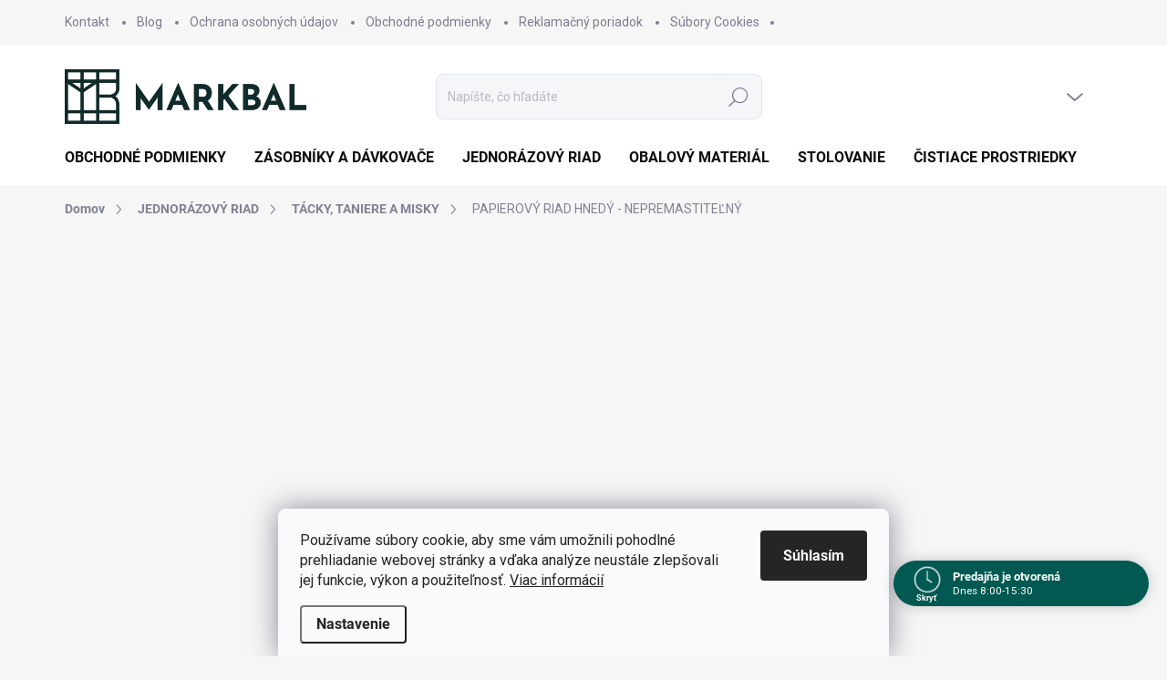

--- FILE ---
content_type: text/html; charset=utf-8
request_url: https://www.markbal.sk/papierovy-riad-hnedy-nepremastitelny/
body_size: 26093
content:
<!doctype html><html lang="sk" dir="ltr" class="header-background-light external-fonts-loaded"><head><meta charset="utf-8" /><meta name="viewport" content="width=device-width,initial-scale=1" /><title>PAPIEROVÝ RIAD HNEDÝ - NEPREMASTITEĽNÝ - MARKBAL.SK</title><link rel="preconnect" href="https://cdn.myshoptet.com" /><link rel="dns-prefetch" href="https://cdn.myshoptet.com" /><link rel="preload" href="https://cdn.myshoptet.com/prj/dist/master/cms/libs/jquery/jquery-1.11.3.min.js" as="script" /><script>
dataLayer = [];
dataLayer.push({'shoptet' : {
    "pageId": 780,
    "pageType": "category",
    "currency": "EUR",
    "currencyInfo": {
        "decimalSeparator": ",",
        "exchangeRate": 1,
        "priceDecimalPlaces": 2,
        "symbol": "\u20ac",
        "symbolLeft": 1,
        "thousandSeparator": " "
    },
    "language": "sk",
    "projectId": 538660,
    "category": {
        "guid": "b2b6ee5c-4e59-11ed-ba8d-ecf4bbcda94d",
        "path": "Jednor\u00e1zov\u00fd riad | T\u00c1CKY, TANIERE A MISKY | PAPIEROV\u00dd RIAD HNED\u00dd - NEPREMASTITE\u013dN\u00dd",
        "parentCategoryGuid": "b1b6e50c-4e59-11ed-ba94-ecf4bbcda94d"
    },
    "cartInfo": {
        "id": null,
        "freeShipping": false,
        "freeShippingFrom": 200,
        "leftToFreeGift": {
            "formattedPrice": "\u20ac0",
            "priceLeft": 0
        },
        "freeGift": false,
        "leftToFreeShipping": {
            "priceLeft": 200,
            "dependOnRegion": 0,
            "formattedPrice": "\u20ac200"
        },
        "discountCoupon": [],
        "getNoBillingShippingPrice": {
            "withoutVat": 0,
            "vat": 0,
            "withVat": 0
        },
        "cartItems": [],
        "taxMode": "ORDINARY"
    },
    "cart": [],
    "customer": {
        "priceRatio": 1,
        "priceListId": 1,
        "groupId": null,
        "registered": false,
        "mainAccount": false
    }
}});
dataLayer.push({'cookie_consent' : {
    "marketing": "denied",
    "analytics": "denied"
}});
document.addEventListener('DOMContentLoaded', function() {
    shoptet.consent.onAccept(function(agreements) {
        if (agreements.length == 0) {
            return;
        }
        dataLayer.push({
            'cookie_consent' : {
                'marketing' : (agreements.includes(shoptet.config.cookiesConsentOptPersonalisation)
                    ? 'granted' : 'denied'),
                'analytics': (agreements.includes(shoptet.config.cookiesConsentOptAnalytics)
                    ? 'granted' : 'denied')
            },
            'event': 'cookie_consent'
        });
    });
});
</script>

<!-- Google Tag Manager -->
<script>(function(w,d,s,l,i){w[l]=w[l]||[];w[l].push({'gtm.start':
new Date().getTime(),event:'gtm.js'});var f=d.getElementsByTagName(s)[0],
j=d.createElement(s),dl=l!='dataLayer'?'&l='+l:'';j.async=true;j.src=
'https://www.googletagmanager.com/gtm.js?id='+i+dl;f.parentNode.insertBefore(j,f);
})(window,document,'script','dataLayer','GTM-57BL4V3');</script>
<!-- End Google Tag Manager -->

<meta property="og:type" content="website"><meta property="og:site_name" content="markbal.sk"><meta property="og:url" content="https://www.markbal.sk/papierovy-riad-hnedy-nepremastitelny/"><meta property="og:title" content="PAPIEROVÝ RIAD HNEDÝ - NEPREMASTITEĽNÝ - MARKBAL.SK"><meta name="author" content="MARKBAL.SK"><meta name="web_author" content="Shoptet.sk"><meta name="dcterms.rightsHolder" content="www.markbal.sk"><meta name="robots" content="index,follow"><meta property="og:image" content="https://www.markbal.sk/user/categories/orig/papierova-miska-hneda-13-x-18-x-3-cm-250-ks-.jpeg"><meta property="og:description" content="Zvoľte si praktický a ekologický riad s hnedými nepremastiteľnými papierovými produktami. Bezstarostné servírovanie akýchkoľvek jedál s vyšším obsahom masti."><meta name="description" content="Zvoľte si praktický a ekologický riad s hnedými nepremastiteľnými papierovými produktami. Bezstarostné servírovanie akýchkoľvek jedál s vyšším obsahom masti."><style>:root {--color-primary: #038c7f;--color-primary-h: 174;--color-primary-s: 96%;--color-primary-l: 28%;--color-primary-hover: #038c7f;--color-primary-hover-h: 174;--color-primary-hover-s: 96%;--color-primary-hover-l: 28%;--color-secondary: #025951;--color-secondary-h: 174;--color-secondary-s: 96%;--color-secondary-l: 18%;--color-secondary-hover: #038c7f;--color-secondary-hover-h: 174;--color-secondary-hover-s: 96%;--color-secondary-hover-l: 28%;--color-tertiary: #e5efee;--color-tertiary-h: 174;--color-tertiary-s: 24%;--color-tertiary-l: 92%;--color-tertiary-hover: #e5efee;--color-tertiary-hover-h: 174;--color-tertiary-hover-s: 24%;--color-tertiary-hover-l: 92%;--color-header-background: #ffffff;--template-font: "sans-serif";--template-headings-font: "sans-serif";--header-background-url: url("[data-uri]");--cookies-notice-background: #F8FAFB;--cookies-notice-color: #252525;--cookies-notice-button-hover: #27263f;--cookies-notice-link-hover: #3b3a5f;--templates-update-management-preview-mode-content: "Náhľad aktualizácií šablóny je aktívny pre váš prehliadač."}</style>
    <script>var shoptet = shoptet || {};</script>
    <script src="https://cdn.myshoptet.com/prj/dist/master/shop/dist/main-3g-header.js.05f199e7fd2450312de2.js"></script>
<!-- User include --><!-- service 1000(633) html code header -->
<link rel="stylesheet" href="https://cdn.myshoptet.com/usr/apollo.jakubtursky.sk/user/documents/assets/main.css?v=1769">

<noscript>
<style>
.before-carousel:before,
.before-carousel:after,
.products-block:after,
.products-block:before,
.p-detail-inner:before,
.p-detail-inner:after{
	display: none;
}

.products-block .product, .products-block .slider-group-products,
.next-to-carousel-banners .banner-wrapper,
.before-carousel .content-wrapper-in,
.p-detail-inner .p-detail-inner-header, .p-detail-inner #product-detail-form {
  opacity: 1;
}

body.type-category .content-wrapper-in,
body.type-manufacturer-detail .content-wrapper-in,
body.type-product .content-wrapper-in {
	visibility: visible!important;
}
</style>
</noscript>

<style>
@font-face {
  font-family: 'apollo';
  font-display: swap;
  src:  url('https://cdn.myshoptet.com/usr/apollo.jakubtursky.sk/user/documents/assets/iconfonts/icomoon.eot?v=107');
  src:  url('https://cdn.myshoptet.com/usr/apollo.jakubtursky.sk/user/documents/assets/iconfonts/icomoon.eot?v=107') format('embedded-opentype'),
    url('https://cdn.myshoptet.com/usr/apollo.jakubtursky.sk/user/documents/assets/iconfonts/icomoon.ttf?v=107') format('truetype'),
    url('https://cdn.myshoptet.com/usr/apollo.jakubtursky.sk/user/documents/assets/iconfonts/icomoon.woff?v=107') format('woff'),
    url('https://cdn.myshoptet.com/usr/apollo.jakubtursky.sk/user/documents/assets/iconfonts/icomoon.svg?v=107') format('svg');
  font-weight: normal;
  font-style: normal;
  font-display: block;
}
.top-navigation-bar .top-nav-button.top-nav-button-login.primary{
	display: none;
}
.basic-description>h3:first-child{
	display: none;
}
/*.header-info-banner-addon{
	background-color: black;
}*/
</style>

<style>
.not-working {
  background-color: rgba(0,0,0, 0.9);
  color: white;
  width: 100%;
  height: 100%;
  position: fixed;
  top: 0;
  left: 0;
  z-index: 9999999;
  text-align: center;
  padding: 50px;
  line-height: 1.6;
  font-size: 16px;
}
</style>

<!-- api 690(337) html code header -->
<script>var ophWidgetData={"lang":"sk","link":"","logo":false,"turnOff":false,"expanded":true,"lunchShow":true,"checkHoliday":false,"showNextWeek":true,"showWidgetStart":"00:00","showWidgetEnd":"23:30","beforeOpenStore":0,"beforeCloseStore":0,"openingHours":[{"day":1,"openHour":"08:00","closeHour":"15:30","openPause":"","closePause":"","closed":false,"staticHourText":""},{"day":2,"openHour":"08:00","closeHour":"15:30","openPause":"","closePause":"","closed":false,"staticHourText":""},{"day":3,"openHour":"08:00","closeHour":"15:30","openPause":"","closePause":"","closed":false,"staticHourText":""},{"day":4,"openHour":"08:00","closeHour":"15:30","openPause":"","closePause":"","closed":false,"staticHourText":""},{"day":5,"openHour":"08:00","closeHour":"15:30","openPause":"","closePause":"","closed":false,"staticHourText":""},{"day":6,"openHour":"","closeHour":"","openPause":"","closePause":"","closed":true,"staticHourText":""},{"day":7,"openHour":"","closeHour":"","openPause":"","closePause":"","closed":true,"staticHourText":""}],"excludes":[],"holidayList":["01-01","06-01","01-05","08-05","05-07","29-08","01-09","15-09","01-11","17-11","24-12","25-12","26-12"],"todayLongFormat":false,"logoFilemanager":"","colors":{"bg_header_color":"","bg_logo_color":"","bg_title_color":"","bg_preopen_color":"#03a9f4","bg_open_color":"#025951","bg_pause_color":"#ff9800","bg_preclose_color":"#ff6f00","bg_close_color":"#e94b4b","color_exception_day":"#e94b4b"},"address":"","icon":"icon-03","bottomPosition":0,"showDetailOnExpand":false,"disableDetail":false,"disableDetailTable":false,"hideOnMobile":true,"hideOnCheckout":true,"weekTurnOff":[],"directPosition":"rtl"}</script>
<!-- service 659(306) html code header -->
<link rel="stylesheet" type="text/css" href="https://cdn.myshoptet.com/usr/fvstudio.myshoptet.com/user/documents/showmore/fv-studio-app-showmore.css?v=21.10.1">

<!-- service 690(337) html code header -->
<link href="https://cdn.myshoptet.com/usr/mcore.myshoptet.com/user/documents/upload/addon01/ophWidget.min.css?v=1.6.9" rel="stylesheet" />


<!-- project html code header -->
<!-- 
<style>
@font-face {font-family: ReemKufiFun; src: url(/user/documents/font/ReemKufiFun-VariableFont_wght.ttf);}
* {font-family: 'ReemKufiFun' !important;}
@font-face {font-family: Martel-Bold; src: url(/user/documents/font/Martel-Bold.ttf);}
.external-fonts-loaded h1, .external-fonts-loaded h2, .external-fonts-loaded h3, .external-fonts-loaded h4, .external-fonts-loaded h5, .external-fonts-loaded h6, .external-fonts-loaded .h1, .external-fonts-loaded .h2, .external-fonts-loaded .h3, .external-fonts-loaded .h4, .external-fonts-loaded .h5, .external-fonts-loaded .h6, .external-fonts-loaded .cart-table .main-link, .external-fonts-loaded .cart-related-name, .blank-mode h1, .blank-mode h2, .blank-mode h3, .blank-mode h4, .blank-mode h5, .blank-mode h6, .blank-mode .h1, .blank-mode .h2, .blank-mode .h3, .blank-mode .h4, .blank-mode .h5, .blank-mode .h6, .blank-mode .cart-table .main-link, .blank-mode .cart-related-name {
  font-family: Martel-Bold, sans-serif !important;
}
</style>
-->

<style>
.category-header input[type="radio"]:checked+label {
  background-color: var(--color-primary);
  }
  .category-header input[type="radio"]+label {
    color: black;
  }
</style>



<style>
  .benefitBanner__picture img{
    mix-blend-mode: multiply;
  }
  .in-index .position--benefitHomepage {
    margin-top: 0;
    margin-bottom: 30px;
  }
  .benefitBanner__picture {
    height: 50px;
  }
  .benefitBanner__picture img {
    max-height: 50px;
    max-width: 55px;
  }

  .welcome .welcome__content p {
    margin-bottom: 0;
  }

  .welcome .welcome__content p + p{
    margin-top: 20px;
  }

  .banners-top-block .banner-wrapper a, .banners-top-block .banner-wrapper img{
    width: 100%;
  }

  @media (min-width: 768px) {
    .navigation-in ul li a {
      padding-left: 16px;
      padding-right: 24px;
    }
    .top-navigation-bar .container > div.top-navigation-contacts {
      top: 0;
      height: 49px;
    }
    .welcome h1 {
      font-size: 40px;
      margin-bottom: 30px;
    }
    .welcome p {
      font-size: 16px;
      line-height: 1.8;
      margin-bottom: 30px;
    }
  }
  @media (min-width: 992px) {
    .welcome {
      padding: 40px 40px 40px 40px;
    }
  }
  @media (min-width: 992px) {
    .header-top {
      padding-top: 30px;
      padding-bottom: 10px;
    }

    .popup-widget.login-widget {
      top: 130px;
    }

    .popup-widget.cart-widget {
      top: 130px;
    }

    .admin-logged .popup-widget.login-widget {
      top: 155px;
    }

    .admin-logged .popup-widget.cart-widget {
      top: 155px;
    }
  }
  @media (max-width: 767px){
    .top-navigation-bar {
      background-color: white;
    }
  }

  @media (max-width: 370px){
    .top-navigation-bar .site-name a img {
        max-height: 30px;
    }
  }
  
  @media (min-width: 768px) {
  .products-related-block h2, .products-alternative-block h2,
  h4.homepage-group-title, .h4.homepage-group-title {
    font-size: 36px;
  }
  body .hodnoceni:before {
    text-align: center;
    font-size: 36px;
    margin-bottom: 30px;
  }
  .products-block.products .p .name {
    font-size: 18px;
  }
  .navigation-buttons a[data-target="cart"]:hover {
    color: white;
  }
  .header-top .btn.cart-count:hover .cart-price {
    color: white;
  }
  .navigation-buttons .click-cart a:after {
    display: none;
  }
  .click-cart {
    background: var(--color-primary);
    border-radius: 8px;
  }
  .click-cart:hover {
    background: var(--color-primary-hover);
  }
  #header .cart-count {
    border-radius: 7px 7px 0 0;
  }
  .navigation-buttons a[data-target="cart"] {
    color: #fff;
  }
  .header-top .btn.cart-count:before {
    font-size: 26px;
  }
  .header-top .btn.cart-count:before {
    color: white !important;
  }
  .navigation-buttons {
    right: 0;
  }
  .cart-window-visible #header .click-cart {
    border-radius: 7px 7px 0 0;
  }
  .cart-window-visible #header .cart-count {
    background-color: transparent;
    border-radius: 7px 7px 0 0;
  }
  .cart-window-visible .btn.cart-count .cart-price {
    color: white;
  }
  .popup-widget {
    margin-left: -6px;
  }
}

@media (min-width: 992px) {
  .popup-widget.cart-widget {
    margin-left: 106px;
  }
}

@media (min-width: 1200px) {
  .popup-widget.cart-widget {
    margin-left: 209px;
  }
}

@media (min-width: 1440px) {
  .popup-widget.cart-widget {
    margin-left: 329px;
  }
}

</style>
<!-- /User include --><link rel="shortcut icon" href="/favicon.ico" type="image/x-icon" /><link rel="canonical" href="https://www.markbal.sk/papierovy-riad-hnedy-nepremastitelny/" /><style>/* custom background */@media (min-width: 992px) {body {background-color: #f6f6f6 ;background-position: top center;background-repeat: no-repeat;background-attachment: scroll;}}</style>    <!-- Global site tag (gtag.js) - Google Analytics -->
    <script async src="https://www.googletagmanager.com/gtag/js?id=G-F4B0SN2PDF"></script>
    <script>
        
        window.dataLayer = window.dataLayer || [];
        function gtag(){dataLayer.push(arguments);}
        

                    console.debug('default consent data');

            gtag('consent', 'default', {"ad_storage":"denied","analytics_storage":"denied","ad_user_data":"denied","ad_personalization":"denied","wait_for_update":500});
            dataLayer.push({
                'event': 'default_consent'
            });
        
        gtag('js', new Date());

                gtag('config', 'UA-103952943-1', { 'groups': "UA" });
        
                gtag('config', 'G-F4B0SN2PDF', {"groups":"GA4","send_page_view":false,"content_group":"category","currency":"EUR","page_language":"sk"});
        
                gtag('config', 'AW-409559124', {"allow_enhanced_conversions":true});
        
        
        
        
        
                    gtag('event', 'page_view', {"send_to":"GA4","page_language":"sk","content_group":"category","currency":"EUR"});
        
        
        
        
        
        
        
        
        
        
        
        
        
        document.addEventListener('DOMContentLoaded', function() {
            if (typeof shoptet.tracking !== 'undefined') {
                for (var id in shoptet.tracking.bannersList) {
                    gtag('event', 'view_promotion', {
                        "send_to": "UA",
                        "promotions": [
                            {
                                "id": shoptet.tracking.bannersList[id].id,
                                "name": shoptet.tracking.bannersList[id].name,
                                "position": shoptet.tracking.bannersList[id].position
                            }
                        ]
                    });
                }
            }

            shoptet.consent.onAccept(function(agreements) {
                if (agreements.length !== 0) {
                    console.debug('gtag consent accept');
                    var gtagConsentPayload =  {
                        'ad_storage': agreements.includes(shoptet.config.cookiesConsentOptPersonalisation)
                            ? 'granted' : 'denied',
                        'analytics_storage': agreements.includes(shoptet.config.cookiesConsentOptAnalytics)
                            ? 'granted' : 'denied',
                                                                                                'ad_user_data': agreements.includes(shoptet.config.cookiesConsentOptPersonalisation)
                            ? 'granted' : 'denied',
                        'ad_personalization': agreements.includes(shoptet.config.cookiesConsentOptPersonalisation)
                            ? 'granted' : 'denied',
                        };
                    console.debug('update consent data', gtagConsentPayload);
                    gtag('consent', 'update', gtagConsentPayload);
                    dataLayer.push(
                        { 'event': 'update_consent' }
                    );
                }
            });
        });
    </script>
</head><body class="desktop id-780 in-papierovy-riad-hnedy-nepremastitelny template-11 type-category multiple-columns-body columns-mobile-2 columns-3 blank-mode blank-mode-css ums_forms_redesign--off ums_a11y_category_page--on ums_discussion_rating_forms--off ums_flags_display_unification--on ums_a11y_login--on mobile-header-version-1">
        <div id="fb-root"></div>
        <script>
            window.fbAsyncInit = function() {
                FB.init({
//                    appId            : 'your-app-id',
                    autoLogAppEvents : true,
                    xfbml            : true,
                    version          : 'v19.0'
                });
            };
        </script>
        <script async defer crossorigin="anonymous" src="https://connect.facebook.net/sk_SK/sdk.js"></script>
<!-- Google Tag Manager (noscript) -->
<noscript><iframe src="https://www.googletagmanager.com/ns.html?id=GTM-57BL4V3"
height="0" width="0" style="display:none;visibility:hidden"></iframe></noscript>
<!-- End Google Tag Manager (noscript) -->

    <div class="siteCookies siteCookies--bottom siteCookies--light js-siteCookies" role="dialog" data-testid="cookiesPopup" data-nosnippet>
        <div class="siteCookies__form">
            <div class="siteCookies__content">
                <div class="siteCookies__text">
                    Používame súbory cookie, aby sme vám umožnili pohodlné prehliadanie webovej stránky a vďaka analýze neustále zlepšovali jej funkcie, výkon a použiteľnosť. <a href="/ochrana-osobnych-udajov/" target="_blank" rel="noopener noreferrer">Viac informácií</a>
                </div>
                <p class="siteCookies__links">
                    <button class="siteCookies__link js-cookies-settings" aria-label="Nastavenia cookies" data-testid="cookiesSettings">Nastavenie</button>
                </p>
            </div>
            <div class="siteCookies__buttonWrap">
                                <button class="siteCookies__button js-cookiesConsentSubmit" value="all" aria-label="Prijať cookies" data-testid="buttonCookiesAccept">Súhlasím</button>
            </div>
        </div>
        <script>
            document.addEventListener("DOMContentLoaded", () => {
                const siteCookies = document.querySelector('.js-siteCookies');
                document.addEventListener("scroll", shoptet.common.throttle(() => {
                    const st = document.documentElement.scrollTop;
                    if (st > 1) {
                        siteCookies.classList.add('siteCookies--scrolled');
                    } else {
                        siteCookies.classList.remove('siteCookies--scrolled');
                    }
                }, 100));
            });
        </script>
    </div>
<a href="#content" class="skip-link sr-only">Prejsť na obsah</a><div class="overall-wrapper"><div class="user-action"><div class="container">
    <div class="user-action-in">
                    <div id="login" class="user-action-login popup-widget login-widget" role="dialog" aria-labelledby="loginHeading">
        <div class="popup-widget-inner">
                            <h2 id="loginHeading">Prihlásenie k vášmu účtu</h2><div id="customerLogin"><form action="/action/Customer/Login/" method="post" id="formLoginIncluded" class="csrf-enabled formLogin" data-testid="formLogin"><input type="hidden" name="referer" value="" /><div class="form-group"><div class="input-wrapper email js-validated-element-wrapper no-label"><input type="email" name="email" class="form-control" autofocus placeholder="E-mailová adresa (napr. jan@novak.sk)" data-testid="inputEmail" autocomplete="email" required /></div></div><div class="form-group"><div class="input-wrapper password js-validated-element-wrapper no-label"><input type="password" name="password" class="form-control" placeholder="Heslo" data-testid="inputPassword" autocomplete="current-password" required /><span class="no-display">Nemôžete vyplniť toto pole</span><input type="text" name="surname" value="" class="no-display" /></div></div><div class="form-group"><div class="login-wrapper"><button type="submit" class="btn btn-secondary btn-text btn-login" data-testid="buttonSubmit">Prihlásiť sa</button><div class="password-helper"><a href="/registracia/" data-testid="signup" rel="nofollow">Nová registrácia</a><a href="/klient/zabudnute-heslo/" rel="nofollow">Zabudnuté heslo</a></div></div></div></form>
</div>                    </div>
    </div>

                            <div id="cart-widget" class="user-action-cart popup-widget cart-widget loader-wrapper" data-testid="popupCartWidget" role="dialog" aria-hidden="true">
    <div class="popup-widget-inner cart-widget-inner place-cart-here">
        <div class="loader-overlay">
            <div class="loader"></div>
        </div>
    </div>

    <div class="cart-widget-button">
        <a href="/kosik/" class="btn btn-conversion" id="continue-order-button" rel="nofollow" data-testid="buttonNextStep">Pokračovať do košíka</a>
    </div>
</div>
            </div>
</div>
</div><div class="top-navigation-bar" data-testid="topNavigationBar">

    <div class="container">

        <div class="top-navigation-contacts">
            <strong>Zákaznícka podpora:</strong><a class="project-phone project-phone-info" role="text" aria-label="Telefón: 0905/458 656"><span aria-hidden="true">0905/458 656</span></a><a href="mailto:markbal@markbal.sk" class="project-email" data-testid="contactboxEmail"><span>markbal@markbal.sk</span></a>        </div>

                            <div class="top-navigation-menu">
                <div class="top-navigation-menu-trigger"></div>
                <ul class="top-navigation-bar-menu">
                                            <li class="top-navigation-menu-item-708">
                            <a href="/kontakt/">Kontakt</a>
                        </li>
                                            <li class="top-navigation-menu-item-1454">
                            <a href="/blog/">Blog</a>
                        </li>
                                            <li class="top-navigation-menu-item-691">
                            <a href="/ochrana-osobnych-udajov/">Ochrana osobných údajov</a>
                        </li>
                                            <li class="top-navigation-menu-item-39">
                            <a href="/obchodne-podmienky/">Obchodné podmienky</a>
                        </li>
                                            <li class="top-navigation-menu-item-711">
                            <a href="/reklamacny-poriadok/">Reklamačný poriadok</a>
                        </li>
                                            <li class="top-navigation-menu-item-714">
                            <a href="/subory-cookies/">Súbory Cookies</a>
                        </li>
                                    </ul>
                <ul class="top-navigation-bar-menu-helper"></ul>
            </div>
        
        <div class="top-navigation-tools top-navigation-tools--language">
            <div class="responsive-tools">
                <a href="#" class="toggle-window" data-target="search" aria-label="Hľadať" data-testid="linkSearchIcon"></a>
                                                            <a href="#" class="toggle-window" data-target="login"></a>
                                                    <a href="#" class="toggle-window" data-target="navigation" aria-label="Menu" data-testid="hamburgerMenu"></a>
            </div>
                        <button class="top-nav-button top-nav-button-login toggle-window" type="button" data-target="login" aria-haspopup="dialog" aria-controls="login" aria-expanded="false" data-testid="signin"><span>Prihlásenie</span></button>        </div>

    </div>

</div>
<header id="header"><div class="container navigation-wrapper">
    <div class="header-top">
        <div class="site-name-wrapper">
            <div class="site-name"><a href="/" data-testid="linkWebsiteLogo"><img src="https://cdn.myshoptet.com/usr/www.markbal.sk/user/logos/dizajn_bez_na__zvu-39.png" alt="MARKBAL.SK" fetchpriority="low" /></a></div>        </div>
        <div class="search" itemscope itemtype="https://schema.org/WebSite">
            <meta itemprop="headline" content="PAPIEROVÝ RIAD HNEDÝ - NEPREMASTITEĽNÝ"/><meta itemprop="url" content="https://www.markbal.sk"/><meta itemprop="text" content="Zvoľte si praktický a ekologický riad s hnedými nepremastiteľnými papierovými produktami. Bezstarostné servírovanie akýchkoľvek jedál s vyšším obsahom masti."/>            <form action="/action/ProductSearch/prepareString/" method="post"
    id="formSearchForm" class="search-form compact-form js-search-main"
    itemprop="potentialAction" itemscope itemtype="https://schema.org/SearchAction" data-testid="searchForm">
    <fieldset>
        <meta itemprop="target"
            content="https://www.markbal.sk/vyhladavanie/?string={string}"/>
        <input type="hidden" name="language" value="sk"/>
        
            
<input
    type="search"
    name="string"
        class="query-input form-control search-input js-search-input"
    placeholder="Napíšte, čo hľadáte"
    autocomplete="off"
    required
    itemprop="query-input"
    aria-label="Vyhľadávanie"
    data-testid="searchInput"
>
            <button type="submit" class="btn btn-default" data-testid="searchBtn">Hľadať</button>
        
    </fieldset>
</form>
        </div>
        <div class="navigation-buttons">
                
    <a href="/kosik/" class="btn btn-icon toggle-window cart-count" data-target="cart" data-hover="true" data-redirect="true" data-testid="headerCart" rel="nofollow" aria-haspopup="dialog" aria-expanded="false" aria-controls="cart-widget">
        
                <span class="sr-only">Nákupný košík</span>
        
            <span class="cart-price visible-lg-inline-block" data-testid="headerCartPrice">
                                    Prázdny košík                            </span>
        
    
            </a>
        </div>
    </div>
    <nav id="navigation" aria-label="Hlavné menu" data-collapsible="true"><div class="navigation-in menu"><ul class="menu-level-1" role="menubar" data-testid="headerMenuItems"><li class="menu-item-39" role="none"><a href="/obchodne-podmienky/" data-testid="headerMenuItem" role="menuitem" aria-expanded="false"><b>Obchodné podmienky</b></a></li>
<li class="menu-item-1449" role="none"><a href="/zasobniky-a-davkovace/" data-testid="headerMenuItem" role="menuitem" aria-expanded="false"><b>ZÁSOBNÍKY A DÁVKOVAČE</b></a></li>
<li class="menu-item-720" role="none"><a href="/jednorazovy-riad/" data-testid="headerMenuItem" role="menuitem" aria-expanded="false"><b>JEDNORÁZOVÝ RIAD</b></a></li>
<li class="menu-item-828" role="none"><a href="/obalove-materialy/" data-testid="headerMenuItem" role="menuitem" aria-expanded="false"><b>OBALOVÝ MATERIÁL</b></a></li>
<li class="menu-item-1047" role="none"><a href="/stolovanie/" data-testid="headerMenuItem" role="menuitem" aria-expanded="false"><b>STOLOVANIE</b></a></li>
<li class="menu-item-1242" role="none"><a href="/cistiace-prostriedky/" data-testid="headerMenuItem" role="menuitem" aria-expanded="false"><b>ČISTIACE PROSTRIEDKY</b></a></li>
<li class="menu-item-1014" role="none"><a href="/hygiena/" data-testid="headerMenuItem" role="menuitem" aria-expanded="false"><b>HYGIENA</b></a></li>
<li class="menu-item-864" role="none"><a href="/boxy-a-krabice/" data-testid="headerMenuItem" role="menuitem" aria-expanded="false"><b>MENU BOXY A KRABICE</b></a></li>
<li class="menu-item-1191" role="none"><a href="/eco-bio-produkty/" data-testid="headerMenuItem" role="menuitem" aria-expanded="false"><b>ECO - BIO PRODUKTY</b></a></li>
<li class="menu-item-1173" role="none"><a href="/pokladnicne-pasky-etikety/" data-testid="headerMenuItem" role="menuitem" aria-expanded="false"><b>Pásky do pokladne a etikety na tlač</b></a></li>
<li class="menu-item-1068" role="none"><a href="/dekoracie/" data-testid="headerMenuItem" role="menuitem" aria-expanded="false"><b>DEKORÁCIE</b></a></li>
<li class="menu-item-1454" role="none"><a href="/blog/" data-testid="headerMenuItem" role="menuitem" aria-expanded="false"><b>Blog</b></a></li>
</ul>
    <ul class="navigationActions" role="menu">
                            <li role="none">
                                    <a href="/login/?backTo=%2Fpapierovy-riad-hnedy-nepremastitelny%2F" rel="nofollow" data-testid="signin" role="menuitem"><span>Prihlásenie</span></a>
                            </li>
                        </ul>
</div><span class="navigation-close"></span></nav><div class="menu-helper" data-testid="hamburgerMenu"><span>Viac</span></div>
</div></header><!-- / header -->


                    <div class="container breadcrumbs-wrapper">
            <div class="breadcrumbs" itemscope itemtype="https://schema.org/BreadcrumbList">
                                                                            <span id="navigation-first" data-basetitle="MARKBAL.SK" itemprop="itemListElement" itemscope itemtype="https://schema.org/ListItem">
                <a href="/" itemprop="item" ><span itemprop="name">Domov</span></a>
                <span class="navigation-bullet">/</span>
                <meta itemprop="position" content="1" />
            </span>
                                <span id="navigation-1" itemprop="itemListElement" itemscope itemtype="https://schema.org/ListItem">
                <a href="/jednorazovy-riad/" itemprop="item" data-testid="breadcrumbsSecondLevel"><span itemprop="name">JEDNORÁZOVÝ RIAD</span></a>
                <span class="navigation-bullet">/</span>
                <meta itemprop="position" content="2" />
            </span>
                                <span id="navigation-2" itemprop="itemListElement" itemscope itemtype="https://schema.org/ListItem">
                <a href="/tacky-taniere-a-misky/" itemprop="item" data-testid="breadcrumbsSecondLevel"><span itemprop="name">TÁCKY, TANIERE A MISKY</span></a>
                <span class="navigation-bullet">/</span>
                <meta itemprop="position" content="3" />
            </span>
                                            <span id="navigation-3" itemprop="itemListElement" itemscope itemtype="https://schema.org/ListItem" data-testid="breadcrumbsLastLevel">
                <meta itemprop="item" content="https://www.markbal.sk/papierovy-riad-hnedy-nepremastitelny/" />
                <meta itemprop="position" content="4" />
                <span itemprop="name" data-title="PAPIEROVÝ RIAD HNEDÝ - NEPREMASTITEĽNÝ">PAPIEROVÝ RIAD HNEDÝ - NEPREMASTITEĽNÝ</span>
            </span>
            </div>
        </div>
    
<div id="content-wrapper" class="container content-wrapper">
    
    <div class="content-wrapper-in">
                                                <aside class="sidebar sidebar-left"  data-testid="sidebarMenu">
                                                                                                <div class="sidebar-inner">
                                                                                                        <div class="box box-bg-variant box-categories">    <div class="skip-link__wrapper">
        <span id="categories-start" class="skip-link__target js-skip-link__target sr-only" tabindex="-1">&nbsp;</span>
        <a href="#categories-end" class="skip-link skip-link--start sr-only js-skip-link--start">Preskočiť kategórie</a>
    </div>

<h4>Kategórie</h4>


<div id="categories"><div class="categories cat-01 external" id="cat-1449"><div class="topic"><a href="/zasobniky-a-davkovace/">ZÁSOBNÍKY A DÁVKOVAČE<span class="cat-trigger">&nbsp;</span></a></div></div><div class="categories cat-02 expandable active expanded" id="cat-720"><div class="topic child-active"><a href="/jednorazovy-riad/">JEDNORÁZOVÝ RIAD<span class="cat-trigger">&nbsp;</span></a></div>

                    <ul class=" active expanded">
                                        <li class="
                                 expandable                                 external">
                <a href="/fingerfood/">
                    FINGERFOOD
                    <span class="cat-trigger">&nbsp;</span>                </a>
                                                            

    
                                                </li>
                                <li class="
                                 expandable                                 external">
                <a href="/pribory/">
                    PRÍBORY
                    <span class="cat-trigger">&nbsp;</span>                </a>
                                                            

    
                                                </li>
                                <li class="
                                 expandable                                 external">
                <a href="/pohare-a-pohariky/">
                    POHÁRE A POHÁRIKY
                    <span class="cat-trigger">&nbsp;</span>                </a>
                                                            

    
                                                </li>
                                <li class="
                                 expandable                 expanded                ">
                <a href="/tacky-taniere-a-misky/">
                    TÁCKY, TANIERE A MISKY
                    <span class="cat-trigger">&nbsp;</span>                </a>
                                                            

                    <ul class=" active expanded">
                                        <li >
                <a href="/bio-riad-z-cukrovej-trstiny/">
                    BIO RIAD Z CUKROVEJ TRSTINY
                                    </a>
                                                                </li>
                                <li >
                <a href="/papierove-misky/">
                    PAPIEROVÉ MISKY
                                    </a>
                                                                </li>
                                <li class="
                active                                                 ">
                <a href="/papierovy-riad-hnedy-nepremastitelny/">
                    PAPIEROVÝ RIAD HNEDÝ - NEPREMASTITEĽNÝ
                                    </a>
                                                                </li>
                                <li >
                <a href="/do-mikrovlnnej-rury-pp/">
                    DO MIKROVLNNEJ RÚRY (PP)
                                    </a>
                                                                </li>
                                <li >
                <a href="/papierove-tacky-hranate/">
                    PAPIEROVÉ TÁCKY HRANATÉ
                                    </a>
                                                                </li>
                                <li >
                <a href="/papierovy-riad-nepremastitelny/">
                    PAPIEROVÝ RIAD NEPREMASTITEĽNÝ
                                    </a>
                                                                </li>
                                <li >
                <a href="/papierove-taniere/">
                    PAPIEROVÉ TANIERE
                                    </a>
                                                                </li>
                                <li >
                <a href="/papierove-podlozky-pod-tortu/">
                    PAPIEROVÉ PODLOŽKY POD TORTU
                                    </a>
                                                                </li>
                </ul>
    
                                                </li>
                                <li class="
                                 expandable                                 external">
                <a href="/podnosy-a-tacky/">
                    PODNOSY A TÁCKY
                    <span class="cat-trigger">&nbsp;</span>                </a>
                                                            

    
                                                </li>
                                <li class="
                                 expandable                                 external">
                <a href="/sparadla-spajdle-a-bodce/">
                    ŠPÁRADLÁ, ŠPAJDLE A BODCE
                    <span class="cat-trigger">&nbsp;</span>                </a>
                                                            

    
                                                </li>
                                <li class="
                                 expandable                                 external">
                <a href="/napojove-slamky/">
                    NÁPOJOVÉ SLAMKY
                    <span class="cat-trigger">&nbsp;</span>                </a>
                                                            

    
                                                </li>
                                <li >
                <a href="/kelimok-na-zmrzlinu/">
                    KELÍMOK NA ZMRZLINU
                                    </a>
                                                                </li>
                </ul>
    </div><div class="categories cat-01 expandable external" id="cat-828"><div class="topic"><a href="/obalove-materialy/">OBALOVÝ MATERIÁL<span class="cat-trigger">&nbsp;</span></a></div>

    </div><div class="categories cat-02 expandable external" id="cat-1047"><div class="topic"><a href="/stolovanie/">STOLOVANIE<span class="cat-trigger">&nbsp;</span></a></div>

    </div><div class="categories cat-01 expandable expanded" id="cat-1242"><div class="topic"><a href="/cistiace-prostriedky/">ČISTIACE PROSTRIEDKY<span class="cat-trigger">&nbsp;</span></a></div>

                    <ul class=" expanded">
                                        <li >
                <a href="/cistic-okien--okena--nabytok/">
                    NÁBYTOK A OKNÁ
                                    </a>
                                                                </li>
                                <li >
                <a href="/profi--cistiace--prostriedky/">
                    PROFI ČISTIACE PROSTRIEDKY
                                    </a>
                                                                </li>
                                <li >
                <a href="/podlaha--cistiaci-na-podlahy--univerzal--univerzalny-prostriedok/">
                    PODLAHA A UNIVERZÁL
                                    </a>
                                                                </li>
                                <li >
                <a href="/riad--umyvanie-riadu--kuchyna/">
                    UMÝVANIE RIADU A KUCHYŃA
                                    </a>
                                                                </li>
                                <li >
                <a href="/kupelna--wc--cistic--odpady/">
                    KÚPEĽŇA, WC, ČISTIČE ODPADOV
                                    </a>
                                                                </li>
                                <li >
                <a href="/wc--bloky/">
                    WC BLOKY
                                    </a>
                                                                </li>
                                <li >
                <a href="/sitko--sitka--pisoar--vonne-siktka/">
                    VONNÉ SITKÁ DO PISOÁROV
                                    </a>
                                                                </li>
                                <li >
                <a href="/na-ruky--cistiace-pasty--pasty/">
                    ČISTIACE PASTY NA RUKY
                                    </a>
                                                                </li>
                                <li >
                <a href="/vona--osviezovac/">
                    OSVIEŽOVAČE VZDUCHU
                                    </a>
                                                                </li>
                                <li >
                <a href="/prasok-na-pranie--pranie/">
                    PRACIE PROSTRIEDKY
                                    </a>
                                                                </li>
                                <li >
                <a href="/wc-clip/">
                    WC CLIP
                                    </a>
                                                                </li>
                                <li >
                <a href="/zavesny-gelovy-osviezovat--vonna-zaveska/">
                    ZÁVESNÝ GÉLOVÝ OSVIEŽOVAČ
                                    </a>
                                                                </li>
                </ul>
    </div><div class="categories cat-02 expandable external" id="cat-1014"><div class="topic"><a href="/hygiena/">HYGIENA<span class="cat-trigger">&nbsp;</span></a></div>

    </div><div class="categories cat-01 expandable external" id="cat-864"><div class="topic"><a href="/boxy-a-krabice/">MENU BOXY A KRABICE<span class="cat-trigger">&nbsp;</span></a></div>

    </div><div class="categories cat-02 expandable external" id="cat-1191"><div class="topic"><a href="/eco-bio-produkty/">ECO - BIO PRODUKTY<span class="cat-trigger">&nbsp;</span></a></div>

    </div><div class="categories cat-01 external" id="cat-1173"><div class="topic"><a href="/pokladnicne-pasky-etikety/">Pásky do pokladne a etikety na tlač<span class="cat-trigger">&nbsp;</span></a></div></div><div class="categories cat-02 expandable external" id="cat-1068"><div class="topic"><a href="/dekoracie/">DEKORÁCIE<span class="cat-trigger">&nbsp;</span></a></div>

    </div>        </div>

    <div class="skip-link__wrapper">
        <a href="#categories-start" class="skip-link skip-link--end sr-only js-skip-link--end" tabindex="-1" hidden>Preskočiť kategórie</a>
        <span id="categories-end" class="skip-link__target js-skip-link__target sr-only" tabindex="-1">&nbsp;</span>
    </div>
</div>
                                                                                                            <div class="box box-bg-default box-sm box-filters"><div id="filters-default-position" data-filters-default-position="left"></div><div class="filters-wrapper"><div class="filters-unveil-button-wrapper" data-testid='buttonOpenFilter'><a href="#" class="btn btn-default unveil-button" data-unveil="filters" data-text="Zavrieť filter">Otvoriť filter</a></div><div id="filters" class="filters"><div class="slider-wrapper"><h4><span>Cena</span></h4><div class="slider-header"><span class="from">€ <span id="min">8</span></span><span class="to">€ <span id="max">21</span></span></div><div class="slider-content"><div id="slider" class="param-price-filter"></div></div><span id="currencyExchangeRate" class="no-display">1</span><span id="categoryMinValue" class="no-display">8</span><span id="categoryMaxValue" class="no-display">21</span></div><form action="/action/ProductsListing/setPriceFilter/" method="post" id="price-filter-form"><fieldset id="price-filter"><input type="hidden" value="8" name="priceMin" id="price-value-min" /><input type="hidden" value="21" name="priceMax" id="price-value-max" /><input type="hidden" name="referer" value="/papierovy-riad-hnedy-nepremastitelny/" /></fieldset></form><div class="filter-sections"><div class="filter-section filter-section-boolean"><div class="param-filter-top"><form action="/action/ProductsListing/setStockFilter/" method="post"><fieldset><div><input type="checkbox" value="1" name="stock" id="stock" data-url="https://www.markbal.sk/papierovy-riad-hnedy-nepremastitelny/?stock=1" data-filter-id="1" data-filter-code="stock"  autocomplete="off" /><label for="stock" class="filter-label">Na sklade <span class="filter-count">7</span></label></div><input type="hidden" name="referer" value="/papierovy-riad-hnedy-nepremastitelny/" /></fieldset></form></div></div></div></div></div></div>
                                                                                                            <div class="box box-bg-variant box-sm box-newsletter">    <div class="newsletter-header">
        <h4 class="topic"><span>Odoberať newsletter</span></h4>
        
    </div>
            <form action="/action/MailForm/subscribeToNewsletters/" method="post" id="formNewsletterWidget" class="subscribe-form compact-form">
    <fieldset>
        <input type="hidden" name="formId" value="2" />
                <span class="no-display">Nevypĺňajte toto pole:</span>
        <input type="text" name="surname" class="no-display" />
        <div class="validator-msg-holder js-validated-element-wrapper">
            <input type="email" name="email" class="form-control" placeholder="Vaša e-mailová adresa" required />
        </div>
                                <br />
            <div>
                                    <div class="form-group js-validated-element-wrapper consents consents-first">
            <input
                type="hidden"
                name="consents[]"
                id="newsletterWidgetConsents16"
                value="16"
                                                        data-special-message="validatorConsent"
                            />
                                        <label for="newsletterWidgetConsents16" class="whole-width">
                                        Vložením e-mailu súhlasíte s <a href="/ochrana-osobnych-udajov/" target="_blank" rel="noopener noreferrer">podmienkami ochrany osobných údajov</a>
                </label>
                    </div>
                </div>
                        <button type="submit" class="btn btn-default btn-arrow-right"><span class="sr-only">Prihlásiť sa</span></button>
    </fieldset>
</form>

    </div>
                                                                    </div>
                                                            </aside>
                            <main id="content" class="content narrow">
                            <div class="category-top">
            <h1 class="category-title" data-testid="titleCategory">PAPIEROVÝ RIAD HNEDÝ - NEPREMASTITEĽNÝ</h1>
            <div class="category-perex">
        <div class="block-category card card-block">&nbsp;</div>
<p>
<script>const box1 = document.getElementById('category-description');const box2 = document.getElementById('divSec');const btn = document.getElementById('zobrBtn');btn.addEventListener('click', function handleClick() {  if (box1.style.display === 'none') {    box1.style.display = 'block';  } else {    box1.style.display = 'none';  } if (box2.style.display === 'none') {    box2.style.display = 'block';    btn.textContent = 'Menej';  } else {    box2.style.display = 'none';    btn.textContent = 'Zobraziť viac';  }});</script>
</p>
    </div>
                    
                                
            <div class="products-top-wrapper" aria-labelledby="productsTopHeading">
    <h2 id="productsTopHeading" class="products-top-header">Najpredávanejšie</h2>
    <div id="productsTop" class="products products-inline products-top">
        
                    
                                <div class="product active" aria-hidden="false">
    <div class="p" data-micro="product" data-micro-product-id="10104" data-testid="productItem">
            <a href="/papierovy-riad-hnedy-nepremastitelny/papierovy-tanier-plytky--hnedy--23-cm--100-ks-2/" class="image" aria-hidden="true" tabindex="-1">
        <img src="data:image/svg+xml,%3Csvg%20width%3D%22100%22%20height%3D%22100%22%20xmlns%3D%22http%3A%2F%2Fwww.w3.org%2F2000%2Fsvg%22%3E%3C%2Fsvg%3E" alt="630 papierovy tanier plytky hnedy 23 cm 100 ks" data-micro-image="https://cdn.myshoptet.com/usr/www.markbal.sk/user/shop/big/10104_630-papierovy-tanier-plytky-hnedy-23-cm-100-ks.jpg?635bc25c" width="100" height="100"  data-src="https://cdn.myshoptet.com/usr/www.markbal.sk/user/shop/related/10104_630-papierovy-tanier-plytky-hnedy-23-cm-100-ks.jpg?635bc25c" fetchpriority="low" />
                    <meta id="ogImageProducts" property="og:image" content="https://cdn.myshoptet.com/usr/www.markbal.sk/user/shop/big/10104_630-papierovy-tanier-plytky-hnedy-23-cm-100-ks.jpg?635bc25c" />
                <meta itemprop="image" content="https://cdn.myshoptet.com/usr/www.markbal.sk/user/shop/big/10104_630-papierovy-tanier-plytky-hnedy-23-cm-100-ks.jpg?635bc25c">
        <div class="extra-flags">
            

    

    <div class="flags flags-extra">
      
                
                                                                              
            <span class="flag flag-discount">
                                                                                                            <span class="price-standard"><span>€10,81</span></span>
                                                                                                                                                <span class="price-save">&ndash;10 %</span>
                                    </span>
              </div>
        </div>
    </a>
        <div class="p-in">
            <div class="p-in-in">
                <a
    href="/papierovy-riad-hnedy-nepremastitelny/papierovy-tanier-plytky--hnedy--23-cm--100-ks-2/"
    class="name"
    data-micro="url">
    <span data-micro="name" data-testid="productCardName">
          Papierový tanier plytký, hnedý Ø 23 cm [100 ks]    </span>
</a>
                <div class="ratings-wrapper">
                                                                        <div class="availability">
            <span style="color:#009901">
                Skladom            </span>
                                                            </div>
                                    <span class="no-display" data-micro="sku">48023</span>
                    </div>
                                            </div>
            

<div class="p-bottom no-buttons">
    <div class="offers" data-micro="offer"
    data-micro-price="9.71"
    data-micro-price-currency="EUR"
            data-micro-availability="https://schema.org/InStock"
    >
        <div class="prices">
                    
                            <span class="price-standard-wrapper"><span class="price-standard-label">Pôvodne: </span><span class="price-standard"><span>€10,81</span></span></span>
                    
                
                            <span class="price-save">&nbsp;(&ndash;10 %)</span>
                    
    
    
            <div class="price price-final" data-testid="productCardPrice">
        <strong>
                                        €9,71
                    </strong>
            

        
    </div>
            <div class="price-additional">(€7,89&nbsp;bez DPH)</div>
    
</div>
            </div>
</div>
        </div>
    </div>
</div>
                <div class="product active" aria-hidden="false">
    <div class="p" data-micro="product" data-micro-product-id="9762" data-testid="productItem">
            <a href="/papierovy-riad-hnedy-nepremastitelny/papierova-tacka-hneda-17-x-23-cm--250-ks-2/" class="image" aria-hidden="true" tabindex="-1">
        <img src="data:image/svg+xml,%3Csvg%20width%3D%22100%22%20height%3D%22100%22%20xmlns%3D%22http%3A%2F%2Fwww.w3.org%2F2000%2Fsvg%22%3E%3C%2Fsvg%3E" alt="Nepremastiteľná papierová tácka na jedlo hnedá" data-micro-image="https://cdn.myshoptet.com/usr/www.markbal.sk/user/shop/big/9762_nepremastitelna-papierova-tacka-na-jedlo-hneda.jpg?635e1a9f" width="100" height="100"  data-src="https://cdn.myshoptet.com/usr/www.markbal.sk/user/shop/related/9762_nepremastitelna-papierova-tacka-na-jedlo-hneda.jpg?635e1a9f" fetchpriority="low" />
                <meta itemprop="image" content="https://cdn.myshoptet.com/usr/www.markbal.sk/user/shop/big/9762_nepremastitelna-papierova-tacka-na-jedlo-hneda.jpg?635e1a9f">
        <div class="extra-flags">
            

    

    <div class="flags flags-extra">
      
                
                                                                              
            <span class="flag flag-discount">
                                                                                                            <span class="price-standard"><span>€22,93</span></span>
                                                                                                                                                <span class="price-save">&ndash;10 %</span>
                                    </span>
              </div>
        </div>
    </a>
        <div class="p-in">
            <div class="p-in-in">
                <a
    href="/papierovy-riad-hnedy-nepremastitelny/papierova-tacka-hneda-17-x-23-cm--250-ks-2/"
    class="name"
    data-micro="url">
    <span data-micro="name" data-testid="productCardName">
          Papierová tácka hnedá 17 x 23 cm [250 ks]    </span>
</a>
                <div class="ratings-wrapper">
                                                                        <div class="availability">
            <span style="color:#009901">
                Skladom            </span>
                                                        <span class="availability-amount" data-testid="numberAvailabilityAmount">(&gt;5&nbsp;ks)</span>
        </div>
                                    <span class="no-display" data-micro="sku">48006</span>
                    </div>
                                            </div>
            

<div class="p-bottom no-buttons">
    <div class="offers" data-micro="offer"
    data-micro-price="20.47"
    data-micro-price-currency="EUR"
            data-micro-availability="https://schema.org/InStock"
    >
        <div class="prices">
                    
                            <span class="price-standard-wrapper"><span class="price-standard-label">Pôvodne: </span><span class="price-standard"><span>€22,93</span></span></span>
                    
                
                            <span class="price-save">&nbsp;(&ndash;10 %)</span>
                    
    
    
            <div class="price price-final" data-testid="productCardPrice">
        <strong>
                                        €20,47
                    </strong>
            

        
    </div>
            <div class="price-additional">(€16,64&nbsp;bez DPH)</div>
    
</div>
            </div>
</div>
        </div>
    </div>
</div>
                <div class="product active" aria-hidden="false">
    <div class="p" data-micro="product" data-micro-product-id="9759" data-testid="productItem">
            <a href="/papierovy-riad-hnedy-nepremastitelny/papierova-tacka-hneda-13-x-20-cm--250-ks-2/" class="image" aria-hidden="true" tabindex="-1">
        <img src="data:image/svg+xml,%3Csvg%20width%3D%22100%22%20height%3D%22100%22%20xmlns%3D%22http%3A%2F%2Fwww.w3.org%2F2000%2Fsvg%22%3E%3C%2Fsvg%3E" alt="636 papierova tacka hneda 13 x 20 cm 250 ks" data-micro-image="https://cdn.myshoptet.com/usr/www.markbal.sk/user/shop/big/9759_636-papierova-tacka-hneda-13-x-20-cm-250-ks.jpg?635bc256" width="100" height="100"  data-src="https://cdn.myshoptet.com/usr/www.markbal.sk/user/shop/related/9759_636-papierova-tacka-hneda-13-x-20-cm-250-ks.jpg?635bc256" fetchpriority="low" />
                <meta itemprop="image" content="https://cdn.myshoptet.com/usr/www.markbal.sk/user/shop/big/9759_636-papierova-tacka-hneda-13-x-20-cm-250-ks.jpg?635bc256">
        <div class="extra-flags">
            

    

    <div class="flags flags-extra">
      
                
                                                                              
            <span class="flag flag-discount">
                                                                                                            <span class="price-standard"><span>€13,97</span></span>
                                                                                                                                                <span class="price-save">&ndash;10 %</span>
                                    </span>
              </div>
        </div>
    </a>
        <div class="p-in">
            <div class="p-in-in">
                <a
    href="/papierovy-riad-hnedy-nepremastitelny/papierova-tacka-hneda-13-x-20-cm--250-ks-2/"
    class="name"
    data-micro="url">
    <span data-micro="name" data-testid="productCardName">
          Papierová tácka hnedá 13 x 20 cm [250 ks]    </span>
</a>
                <div class="ratings-wrapper">
                                                                        <div class="availability">
            <span style="color:#009901">
                Skladom            </span>
                                                        <span class="availability-amount" data-testid="numberAvailabilityAmount">(&gt;5&nbsp;ks)</span>
        </div>
                                    <span class="no-display" data-micro="sku">48004</span>
                    </div>
                                            </div>
            

<div class="p-bottom no-buttons">
    <div class="offers" data-micro="offer"
    data-micro-price="12.47"
    data-micro-price-currency="EUR"
            data-micro-availability="https://schema.org/InStock"
    >
        <div class="prices">
                    
                            <span class="price-standard-wrapper"><span class="price-standard-label">Pôvodne: </span><span class="price-standard"><span>€13,97</span></span></span>
                    
                
                            <span class="price-save">&nbsp;(&ndash;10 %)</span>
                    
    
    
            <div class="price price-final" data-testid="productCardPrice">
        <strong>
                                        €12,47
                    </strong>
            

        
    </div>
            <div class="price-additional">(€10,14&nbsp;bez DPH)</div>
    
</div>
            </div>
</div>
        </div>
    </div>
</div>
                <div class="product inactive" aria-hidden="true">
    <div class="p" data-micro="product" data-micro-product-id="9756" data-testid="productItem">
            <a href="/papierovy-riad-hnedy-nepremastitelny/papierova-tacka-hneda-10-x-16-cm--250-ks-2/" class="image" aria-hidden="true" tabindex="-1">
        <img src="data:image/svg+xml,%3Csvg%20width%3D%22100%22%20height%3D%22100%22%20xmlns%3D%22http%3A%2F%2Fwww.w3.org%2F2000%2Fsvg%22%3E%3C%2Fsvg%3E" alt="633 papierova tacka hneda 10 x 16 cm 250 ks" data-micro-image="https://cdn.myshoptet.com/usr/www.markbal.sk/user/shop/big/9756_633-papierova-tacka-hneda-10-x-16-cm-250-ks.jpg?635bc255" width="100" height="100"  data-src="https://cdn.myshoptet.com/usr/www.markbal.sk/user/shop/related/9756_633-papierova-tacka-hneda-10-x-16-cm-250-ks.jpg?635bc255" fetchpriority="low" />
                <meta itemprop="image" content="https://cdn.myshoptet.com/usr/www.markbal.sk/user/shop/big/9756_633-papierova-tacka-hneda-10-x-16-cm-250-ks.jpg?635bc255">
        <div class="extra-flags">
            

    

        </div>
    </a>
        <div class="p-in">
            <div class="p-in-in">
                <a
    href="/papierovy-riad-hnedy-nepremastitelny/papierova-tacka-hneda-10-x-16-cm--250-ks-2/"
    class="name"
    data-micro="url" tabindex="-1">
    <span data-micro="name" data-testid="productCardName">
          Papierová tácka hnedá 10 x 16 cm [250 ks]    </span>
</a>
                <div class="ratings-wrapper">
                                                                        <div class="availability">
            <span style="color:#009901">
                Skladom            </span>
                                                        <span class="availability-amount" data-testid="numberAvailabilityAmount">(&gt;5&nbsp;ks)</span>
        </div>
                                    <span class="no-display" data-micro="sku">48002</span>
                    </div>
                                            </div>
            

<div class="p-bottom no-buttons">
    <div class="offers" data-micro="offer"
    data-micro-price="9.99"
    data-micro-price-currency="EUR"
            data-micro-availability="https://schema.org/InStock"
    >
        <div class="prices">
            <span class="price-standard-wrapper price-standard-wrapper-placeholder">&nbsp;</span>
    
    
            <div class="price price-final" data-testid="productCardPrice">
        <strong>
                                        €9,99
                    </strong>
            

        
    </div>
            <div class="price-additional">(€8,12&nbsp;bez DPH)</div>
    
</div>
            </div>
</div>
        </div>
    </div>
</div>
                <div class="product inactive" aria-hidden="true">
    <div class="p" data-micro="product" data-micro-product-id="9753" data-testid="productItem">
            <a href="/papierovy-riad-hnedy-nepremastitelny/papierova-miska-ovalna--hneda-10-5-x-17-5-x-3-cm--250-ks-2/" class="image" aria-hidden="true" tabindex="-1">
        <img src="data:image/svg+xml,%3Csvg%20width%3D%22100%22%20height%3D%22100%22%20xmlns%3D%22http%3A%2F%2Fwww.w3.org%2F2000%2Fsvg%22%3E%3C%2Fsvg%3E" alt="92995420 0 8f146ea8c73b2a24b9722a1b0ff9665b05de7977" data-micro-image="https://cdn.myshoptet.com/usr/www.markbal.sk/user/shop/big/9753_92995420-0-8f146ea8c73b2a24b9722a1b0ff9665b05de7977.jpg?635c2a26" width="100" height="100"  data-src="https://cdn.myshoptet.com/usr/www.markbal.sk/user/shop/related/9753_92995420-0-8f146ea8c73b2a24b9722a1b0ff9665b05de7977.jpg?635c2a26" fetchpriority="low" />
                <meta itemprop="image" content="https://cdn.myshoptet.com/usr/www.markbal.sk/user/shop/big/9753_92995420-0-8f146ea8c73b2a24b9722a1b0ff9665b05de7977.jpg?635c2a26">
        <div class="extra-flags">
            

    

    <div class="flags flags-extra">
      
                
                                                                              
            <span class="flag flag-discount">
                                                                                                            <span class="price-standard"><span>€15,49</span></span>
                                                                                                                                                <span class="price-save">&ndash;10 %</span>
                                    </span>
              </div>
        </div>
    </a>
        <div class="p-in">
            <div class="p-in-in">
                <a
    href="/papierovy-riad-hnedy-nepremastitelny/papierova-miska-ovalna--hneda-10-5-x-17-5-x-3-cm--250-ks-2/"
    class="name"
    data-micro="url" tabindex="-1">
    <span data-micro="name" data-testid="productCardName">
          Papierová miska oválna, hnedá 10,5 x 17,5 x 3 cm [250 ks]    </span>
</a>
                <div class="ratings-wrapper">
                                                                        <div class="availability">
            <span style="color:#009901">
                Skladom            </span>
                                                        <span class="availability-amount" data-testid="numberAvailabilityAmount">(&gt;5&nbsp;ks)</span>
        </div>
                                    <span class="no-display" data-micro="sku">48203</span>
                    </div>
                                            </div>
            

<div class="p-bottom no-buttons">
    <div class="offers" data-micro="offer"
    data-micro-price="13.83"
    data-micro-price-currency="EUR"
            data-micro-availability="https://schema.org/InStock"
    >
        <div class="prices">
                    
                            <span class="price-standard-wrapper"><span class="price-standard-label">Pôvodne: </span><span class="price-standard"><span>€15,49</span></span></span>
                    
                
                            <span class="price-save">&nbsp;(&ndash;10 %)</span>
                    
    
    
            <div class="price price-final" data-testid="productCardPrice">
        <strong>
                                        €13,83
                    </strong>
            

        
    </div>
            <div class="price-additional">(€11,24&nbsp;bez DPH)</div>
    
</div>
            </div>
</div>
        </div>
    </div>
</div>
                <div class="product inactive" aria-hidden="true">
    <div class="p" data-micro="product" data-micro-product-id="9741" data-testid="productItem">
            <a href="/papierovy-riad-hnedy-nepremastitelny/papierova-miska-hneda-15-x-23-x-2-cm--100-ks-2/" class="image" aria-hidden="true" tabindex="-1">
        <img src="data:image/svg+xml,%3Csvg%20width%3D%22100%22%20height%3D%22100%22%20xmlns%3D%22http%3A%2F%2Fwww.w3.org%2F2000%2Fsvg%22%3E%3C%2Fsvg%3E" alt="648 papierova miska hneda 15 x 23 x 2 cm 100 ks" data-micro-image="https://cdn.myshoptet.com/usr/www.markbal.sk/user/shop/big/9741_648-papierova-miska-hneda-15-x-23-x-2-cm-100-ks.jpg?635bc255" width="100" height="100"  data-src="https://cdn.myshoptet.com/usr/www.markbal.sk/user/shop/related/9741_648-papierova-miska-hneda-15-x-23-x-2-cm-100-ks.jpg?635bc255" fetchpriority="low" />
                <meta itemprop="image" content="https://cdn.myshoptet.com/usr/www.markbal.sk/user/shop/big/9741_648-papierova-miska-hneda-15-x-23-x-2-cm-100-ks.jpg?635bc255">
        <div class="extra-flags">
            

    

    <div class="flags flags-extra">
      
                
                                                                              
            <span class="flag flag-discount">
                                                                                                            <span class="price-standard"><span>€9,05</span></span>
                                                                                                                                                <span class="price-save">&ndash;10 %</span>
                                    </span>
              </div>
        </div>
    </a>
        <div class="p-in">
            <div class="p-in-in">
                <a
    href="/papierovy-riad-hnedy-nepremastitelny/papierova-miska-hneda-15-x-23-x-2-cm--100-ks-2/"
    class="name"
    data-micro="url" tabindex="-1">
    <span data-micro="name" data-testid="productCardName">
          Papierová miska hnedá 15 x 23 x 2 cm [100 ks]    </span>
</a>
                <div class="ratings-wrapper">
                                                                        <div class="availability">
            <span style="color:#009901">
                Skladom            </span>
                                                        <span class="availability-amount" data-testid="numberAvailabilityAmount">(&gt;5&nbsp;ks)</span>
        </div>
                                    <span class="no-display" data-micro="sku">48215</span>
                    </div>
                                            </div>
            

<div class="p-bottom no-buttons">
    <div class="offers" data-micro="offer"
    data-micro-price="8.08"
    data-micro-price-currency="EUR"
            data-micro-availability="https://schema.org/InStock"
    >
        <div class="prices">
                    
                            <span class="price-standard-wrapper"><span class="price-standard-label">Pôvodne: </span><span class="price-standard"><span>€9,05</span></span></span>
                    
                
                            <span class="price-save">&nbsp;(&ndash;10 %)</span>
                    
    
    
            <div class="price price-final" data-testid="productCardPrice">
        <strong>
                                        €8,08
                    </strong>
            

        
    </div>
            <div class="price-additional">(€6,57&nbsp;bez DPH)</div>
    
</div>
            </div>
</div>
        </div>
    </div>
</div>
                <div class="product inactive" aria-hidden="true">
    <div class="p" data-micro="product" data-micro-product-id="9735" data-testid="productItem">
            <a href="/papierovy-riad-hnedy-nepremastitelny/papierova-miska-hneda-13-x-18-x-3-cm--250-ks-2/" class="image" aria-hidden="true" tabindex="-1">
        <img src="data:image/svg+xml,%3Csvg%20width%3D%22100%22%20height%3D%22100%22%20xmlns%3D%22http%3A%2F%2Fwww.w3.org%2F2000%2Fsvg%22%3E%3C%2Fsvg%3E" alt="645 papierova miska hneda 13 x 18 x 3 cm 250 ks" data-micro-image="https://cdn.myshoptet.com/usr/www.markbal.sk/user/shop/big/9735_645-papierova-miska-hneda-13-x-18-x-3-cm-250-ks.jpg?635bc255" width="100" height="100"  data-src="https://cdn.myshoptet.com/usr/www.markbal.sk/user/shop/related/9735_645-papierova-miska-hneda-13-x-18-x-3-cm-250-ks.jpg?635bc255" fetchpriority="low" />
                <meta itemprop="image" content="https://cdn.myshoptet.com/usr/www.markbal.sk/user/shop/big/9735_645-papierova-miska-hneda-13-x-18-x-3-cm-250-ks.jpg?635bc255">
        <div class="extra-flags">
            

    

    <div class="flags flags-extra">
      
                
                                                                              
            <span class="flag flag-discount">
                                                                                                            <span class="price-standard"><span>€19,74</span></span>
                                                                                                                                                <span class="price-save">&ndash;10 %</span>
                                    </span>
              </div>
        </div>
    </a>
        <div class="p-in">
            <div class="p-in-in">
                <a
    href="/papierovy-riad-hnedy-nepremastitelny/papierova-miska-hneda-13-x-18-x-3-cm--250-ks-2/"
    class="name"
    data-micro="url" tabindex="-1">
    <span data-micro="name" data-testid="productCardName">
          Papierová miska hnedá 13 x 18 x 3 cm [250 ks]    </span>
</a>
                <div class="ratings-wrapper">
                                                                        <div class="availability">
            <span style="color:#009901">
                Skladom            </span>
                                                        <span class="availability-amount" data-testid="numberAvailabilityAmount">(&gt;5&nbsp;ks)</span>
        </div>
                                    <span class="no-display" data-micro="sku">48212</span>
                    </div>
                                            </div>
            

<div class="p-bottom no-buttons">
    <div class="offers" data-micro="offer"
    data-micro-price="17.62"
    data-micro-price-currency="EUR"
            data-micro-availability="https://schema.org/InStock"
    >
        <div class="prices">
                    
                            <span class="price-standard-wrapper"><span class="price-standard-label">Pôvodne: </span><span class="price-standard"><span>€19,74</span></span></span>
                    
                
                            <span class="price-save">&nbsp;(&ndash;10 %)</span>
                    
    
    
            <div class="price price-final" data-testid="productCardPrice">
        <strong>
                                        €17,62
                    </strong>
            

        
    </div>
            <div class="price-additional">(€14,33&nbsp;bez DPH)</div>
    
</div>
            </div>
</div>
        </div>
    </div>
</div>
    </div>
    <div class="button-wrapper">
        <button class="chevron-after chevron-down-after toggle-top-products btn"
            type="button"
            aria-expanded="false"
            aria-controls="productsTop"
            data-label-show="Zobraziť viac produktov"
            data-label-hide="Zobraziť menej produktov">
            Zobraziť viac produktov        </button>
    </div>
</div>
    </div>
<div class="category-content-wrapper">
                                        <div id="category-header" class="category-header">
    <div class="listSorting js-listSorting">
        <h2 class="sr-only" id="listSortingHeading">Radenie produktov</h2>
        <ul class="listSorting__controls" aria-labelledby="listSortingHeading">
                                            <li>
                    <button
                        type="button"
                        id="listSortingControl-price"
                        class="listSorting__control listSorting__control--current"
                        data-sort="price"
                        data-url="https://www.markbal.sk/papierovy-riad-hnedy-nepremastitelny/?order=price"
                        aria-label="Najlacnejšie - Aktuálne nastavené radenie" aria-disabled="true">
                        Najlacnejšie
                    </button>
                </li>
                                            <li>
                    <button
                        type="button"
                        id="listSortingControl--price"
                        class="listSorting__control"
                        data-sort="-price"
                        data-url="https://www.markbal.sk/papierovy-riad-hnedy-nepremastitelny/?order=-price"
                        >
                        Najdrahšie
                    </button>
                </li>
                                            <li>
                    <button
                        type="button"
                        id="listSortingControl-bestseller"
                        class="listSorting__control"
                        data-sort="bestseller"
                        data-url="https://www.markbal.sk/papierovy-riad-hnedy-nepremastitelny/?order=bestseller"
                        >
                        Najpredávanejšie
                    </button>
                </li>
                                            <li>
                    <button
                        type="button"
                        id="listSortingControl-name"
                        class="listSorting__control"
                        data-sort="name"
                        data-url="https://www.markbal.sk/papierovy-riad-hnedy-nepremastitelny/?order=name"
                        >
                        Abecedne
                    </button>
                </li>
                    </ul>
    </div>

            <div class="listItemsTotal">
            <strong>7</strong> položiek celkom        </div>
    </div>
                            <div id="filters-wrapper"></div>
        
        <h2 id="productsListHeading" class="sr-only" tabindex="-1">Výpis produktov</h2>

        <div id="products" class="products products-page products-block" data-testid="productCards">
                            
        
                                                            <div class="product">
    <div class="p" data-micro="product" data-micro-product-id="9741" data-micro-identifier="20b0bd0a-56ae-11ed-92a1-ecf4bbd49285" data-testid="productItem">
                    <a href="/papierovy-riad-hnedy-nepremastitelny/papierova-miska-hneda-15-x-23-x-2-cm--100-ks-2/" class="image">
                <img src="https://cdn.myshoptet.com/usr/www.markbal.sk/user/shop/detail/9741_648-papierova-miska-hneda-15-x-23-x-2-cm-100-ks.jpg?635bc255
" alt="648 papierova miska hneda 15 x 23 x 2 cm 100 ks" data-micro-image="https://cdn.myshoptet.com/usr/www.markbal.sk/user/shop/big/9741_648-papierova-miska-hneda-15-x-23-x-2-cm-100-ks.jpg?635bc255" width="423" height="318"  fetchpriority="high" />
                                    <meta id="ogImage" property="og:image" content="https://cdn.myshoptet.com/usr/www.markbal.sk/user/shop/big/9741_648-papierova-miska-hneda-15-x-23-x-2-cm-100-ks.jpg?635bc255" />
                                                                                                                                                                                    <div class="flags flags-default">                                                                        
                                                
                <span class="flag flag-quantity-discount" style="background-color:#D00000;">
            Viac za menej        </span>
                        </div>
                                                    
    

    

    <div class="flags flags-extra">
      
                
                                                                              
            <span class="flag flag-discount">
                                                                                                            <span class="price-standard"><span>€9,05</span></span>
                                                                                                                                                <span class="price-save">&ndash;10 %</span>
                                    </span>
              </div>

            </a>
        
        <div class="p-in">

            <div class="p-in-in">
                <a href="/papierovy-riad-hnedy-nepremastitelny/papierova-miska-hneda-15-x-23-x-2-cm--100-ks-2/" class="name" data-micro="url">
                    <span data-micro="name" data-testid="productCardName">
                          Papierová miska hnedá 15 x 23 x 2 cm [100 ks]                    </span>
                </a>
                
            <div class="ratings-wrapper">
                                       <div class="stars-placeholder"></div>
               
                        <div class="availability">
            <span style="color:#009901">
                Skladom            </span>
                                                        <span class="availability-amount" data-testid="numberAvailabilityAmount">(&gt;5&nbsp;ks)</span>
        </div>
            </div>
    
                            </div>

            <div class="p-bottom">
                
                <div data-micro="offer"
    data-micro-price="8.08"
    data-micro-price-currency="EUR"
            data-micro-availability="https://schema.org/InStock"
    >
                    <div class="prices">
                                                                                
                                                        
                        
                        
                        
        <div class="price-additional">€6,57&nbsp;bez DPH</div>
        <div class="price price-final" data-testid="productCardPrice">
        <strong>
                                        €8,08
                    </strong>
            

        
    </div>


                        

                    </div>

                    

                                            <div class="p-tools">
                                                            <form action="/action/Cart/addCartItem/" method="post" class="pr-action csrf-enabled">
                                    <input type="hidden" name="language" value="sk" />
                                                                            <input type="hidden" name="priceId" value="9741" />
                                                                        <input type="hidden" name="productId" value="9741" />
                                                                            
<input type="hidden" name="amount" value="1" autocomplete="off" />
                                                                        <button type="submit" class="btn btn-cart add-to-cart-button" data-testid="buttonAddToCart" aria-label="Do košíka Papierová miska hnedá 15 x 23 x 2 cm [100 ks]"><span>Do košíka</span></button>
                                </form>
                                                                                    
    
                                                    </div>
                    
                                                                                            <p class="p-desc" data-micro="description" data-testid="productCardShortDescr">
                                Nepremastiteľná papierová miska v štýlovom prírodnom prevedení. Praktická miska je vhodná na servírovanie teplých i studených pokrmov, je najrozšírenejším ekologickým obalom v...
                            </p>
                                                            

                </div>

            </div>

        </div>

        
    

                    <span class="no-display" data-micro="sku">48215</span>
    
    </div>
</div>
                                        <div class="product">
    <div class="p" data-micro="product" data-micro-product-id="10104" data-micro-identifier="235acd02-56ae-11ed-a5ad-ecf4bbd49285" data-testid="productItem">
                    <a href="/papierovy-riad-hnedy-nepremastitelny/papierovy-tanier-plytky--hnedy--23-cm--100-ks-2/" class="image">
                <img src="https://cdn.myshoptet.com/usr/www.markbal.sk/user/shop/detail/10104_630-papierovy-tanier-plytky-hnedy-23-cm-100-ks.jpg?635bc25c
" alt="630 papierovy tanier plytky hnedy 23 cm 100 ks" data-micro-image="https://cdn.myshoptet.com/usr/www.markbal.sk/user/shop/big/10104_630-papierovy-tanier-plytky-hnedy-23-cm-100-ks.jpg?635bc25c" width="423" height="318"  fetchpriority="low" />
                                                                                                                                                                                    <div class="flags flags-default">                                                                        
                                                
                <span class="flag flag-quantity-discount" style="background-color:#D00000;">
            Viac za menej        </span>
                        </div>
                                                    
    

    

    <div class="flags flags-extra">
      
                
                                                                              
            <span class="flag flag-discount">
                                                                                                            <span class="price-standard"><span>€10,81</span></span>
                                                                                                                                                <span class="price-save">&ndash;10 %</span>
                                    </span>
              </div>

            </a>
        
        <div class="p-in">

            <div class="p-in-in">
                <a href="/papierovy-riad-hnedy-nepremastitelny/papierovy-tanier-plytky--hnedy--23-cm--100-ks-2/" class="name" data-micro="url">
                    <span data-micro="name" data-testid="productCardName">
                          Papierový tanier plytký, hnedý Ø 23 cm [100 ks]                    </span>
                </a>
                
            <div class="ratings-wrapper">
                                       <div class="stars-placeholder"></div>
               
                        <div class="availability">
            <span style="color:#009901">
                Skladom            </span>
                                                            </div>
            </div>
    
                            </div>

            <div class="p-bottom">
                
                <div data-micro="offer"
    data-micro-price="9.71"
    data-micro-price-currency="EUR"
            data-micro-availability="https://schema.org/InStock"
    >
                    <div class="prices">
                                                                                
                                                        
                        
                        
                        
        <div class="price-additional">€7,89&nbsp;bez DPH</div>
        <div class="price price-final" data-testid="productCardPrice">
        <strong>
                                        €9,71
                    </strong>
            

        
    </div>


                        

                    </div>

                    

                                            <div class="p-tools">
                                                            <form action="/action/Cart/addCartItem/" method="post" class="pr-action csrf-enabled">
                                    <input type="hidden" name="language" value="sk" />
                                                                            <input type="hidden" name="priceId" value="10104" />
                                                                        <input type="hidden" name="productId" value="10104" />
                                                                            
<input type="hidden" name="amount" value="1" autocomplete="off" />
                                                                        <button type="submit" class="btn btn-cart add-to-cart-button" data-testid="buttonAddToCart" aria-label="Do košíka Papierový tanier plytký, hnedý Ø 23 cm [100 ks]"><span>Do košíka</span></button>
                                </form>
                                                                                    
    
                                                    </div>
                    
                                                                                            <p class="p-desc" data-micro="description" data-testid="productCardShortDescr">
                                Nepremastiteľný papierový tanier v štýlovom prírodnom prevedení. Praktický tanier je vhodný na servírovanie teplých i studených pokrmov, je obľúbeným ekologickým obalom v...
                            </p>
                                                            

                </div>

            </div>

        </div>

        
    

                    <span class="no-display" data-micro="sku">48023</span>
    
    </div>
</div>
                                        <div class="product">
    <div class="p" data-micro="product" data-micro-product-id="9756" data-micro-identifier="20cd7fc6-56ae-11ed-8783-ecf4bbd49285" data-testid="productItem">
                    <a href="/papierovy-riad-hnedy-nepremastitelny/papierova-tacka-hneda-10-x-16-cm--250-ks-2/" class="image">
                <img src="https://cdn.myshoptet.com/usr/www.markbal.sk/user/shop/detail/9756_633-papierova-tacka-hneda-10-x-16-cm-250-ks.jpg?635bc255
" alt="633 papierova tacka hneda 10 x 16 cm 250 ks" data-shp-lazy="true" data-micro-image="https://cdn.myshoptet.com/usr/www.markbal.sk/user/shop/big/9756_633-papierova-tacka-hneda-10-x-16-cm-250-ks.jpg?635bc255" width="423" height="318"  fetchpriority="low" />
                                                                                                                                                                                    <div class="flags flags-default">                                                                        
                                                
                <span class="flag flag-quantity-discount" style="background-color:#D00000;">
            Viac za menej        </span>
                        </div>
                                                    
    

    


            </a>
        
        <div class="p-in">

            <div class="p-in-in">
                <a href="/papierovy-riad-hnedy-nepremastitelny/papierova-tacka-hneda-10-x-16-cm--250-ks-2/" class="name" data-micro="url">
                    <span data-micro="name" data-testid="productCardName">
                          Papierová tácka hnedá 10 x 16 cm [250 ks]                    </span>
                </a>
                
            <div class="ratings-wrapper">
                                       <div class="stars-placeholder"></div>
               
                        <div class="availability">
            <span style="color:#009901">
                Skladom            </span>
                                                        <span class="availability-amount" data-testid="numberAvailabilityAmount">(&gt;5&nbsp;ks)</span>
        </div>
            </div>
    
                            </div>

            <div class="p-bottom">
                
                <div data-micro="offer"
    data-micro-price="9.99"
    data-micro-price-currency="EUR"
            data-micro-availability="https://schema.org/InStock"
    >
                    <div class="prices">
                                                                                
                        
                        
                        
        <div class="price-additional">€8,12&nbsp;bez DPH</div>
        <div class="price price-final" data-testid="productCardPrice">
        <strong>
                                        €9,99
                    </strong>
            

        
    </div>


                        

                    </div>

                    

                                            <div class="p-tools">
                                                            <form action="/action/Cart/addCartItem/" method="post" class="pr-action csrf-enabled">
                                    <input type="hidden" name="language" value="sk" />
                                                                            <input type="hidden" name="priceId" value="9756" />
                                                                        <input type="hidden" name="productId" value="9756" />
                                                                            
<input type="hidden" name="amount" value="1" autocomplete="off" />
                                                                        <button type="submit" class="btn btn-cart add-to-cart-button" data-testid="buttonAddToCart" aria-label="Do košíka Papierová tácka hnedá 10 x 16 cm [250 ks]"><span>Do košíka</span></button>
                                </form>
                                                                                    
    
                                                    </div>
                    
                                                                                            <p class="p-desc" data-micro="description" data-testid="productCardShortDescr">
                                Nepremastiteľná papierová tácka v štýlovom prírodnom prevedení. Praktická tácka je vhodná na servírovanie teplých i studených pokrmov, je najrozšírenejším ekologickým obalom v...
                            </p>
                                                            

                </div>

            </div>

        </div>

        
    

                    <span class="no-display" data-micro="sku">48002</span>
    
    </div>
</div>
                                        <div class="product">
    <div class="p" data-micro="product" data-micro-product-id="9759" data-micro-identifier="20d212fc-56ae-11ed-bc97-ecf4bbd49285" data-testid="productItem">
                    <a href="/papierovy-riad-hnedy-nepremastitelny/papierova-tacka-hneda-13-x-20-cm--250-ks-2/" class="image">
                <img src="data:image/svg+xml,%3Csvg%20width%3D%22423%22%20height%3D%22318%22%20xmlns%3D%22http%3A%2F%2Fwww.w3.org%2F2000%2Fsvg%22%3E%3C%2Fsvg%3E" alt="636 papierova tacka hneda 13 x 20 cm 250 ks" data-micro-image="https://cdn.myshoptet.com/usr/www.markbal.sk/user/shop/big/9759_636-papierova-tacka-hneda-13-x-20-cm-250-ks.jpg?635bc256" width="423" height="318"  data-src="https://cdn.myshoptet.com/usr/www.markbal.sk/user/shop/detail/9759_636-papierova-tacka-hneda-13-x-20-cm-250-ks.jpg?635bc256
" fetchpriority="low" />
                                                                                                                                                                                    <div class="flags flags-default">                                                                        
                                                
                <span class="flag flag-quantity-discount" style="background-color:#D00000;">
            Viac za menej        </span>
                        </div>
                                                    
    

    

    <div class="flags flags-extra">
      
                
                                                                              
            <span class="flag flag-discount">
                                                                                                            <span class="price-standard"><span>€13,97</span></span>
                                                                                                                                                <span class="price-save">&ndash;10 %</span>
                                    </span>
              </div>

            </a>
        
        <div class="p-in">

            <div class="p-in-in">
                <a href="/papierovy-riad-hnedy-nepremastitelny/papierova-tacka-hneda-13-x-20-cm--250-ks-2/" class="name" data-micro="url">
                    <span data-micro="name" data-testid="productCardName">
                          Papierová tácka hnedá 13 x 20 cm [250 ks]                    </span>
                </a>
                
            <div class="ratings-wrapper">
                                       <div class="stars-placeholder"></div>
               
                        <div class="availability">
            <span style="color:#009901">
                Skladom            </span>
                                                        <span class="availability-amount" data-testid="numberAvailabilityAmount">(&gt;5&nbsp;ks)</span>
        </div>
            </div>
    
                            </div>

            <div class="p-bottom">
                
                <div data-micro="offer"
    data-micro-price="12.47"
    data-micro-price-currency="EUR"
            data-micro-availability="https://schema.org/InStock"
    >
                    <div class="prices">
                                                                                
                                                        
                        
                        
                        
        <div class="price-additional">€10,14&nbsp;bez DPH</div>
        <div class="price price-final" data-testid="productCardPrice">
        <strong>
                                        €12,47
                    </strong>
            

        
    </div>


                        

                    </div>

                    

                                            <div class="p-tools">
                                                            <form action="/action/Cart/addCartItem/" method="post" class="pr-action csrf-enabled">
                                    <input type="hidden" name="language" value="sk" />
                                                                            <input type="hidden" name="priceId" value="9759" />
                                                                        <input type="hidden" name="productId" value="9759" />
                                                                            
<input type="hidden" name="amount" value="1" autocomplete="off" />
                                                                        <button type="submit" class="btn btn-cart add-to-cart-button" data-testid="buttonAddToCart" aria-label="Do košíka Papierová tácka hnedá 13 x 20 cm [250 ks]"><span>Do košíka</span></button>
                                </form>
                                                                                    
    
                                                    </div>
                    
                                                                                            <p class="p-desc" data-micro="description" data-testid="productCardShortDescr">
                                Nepremastiteľná papierová tácka v štýlovom prírodnom prevedení. Praktická tácka je vhodná na servírovanie teplých i studených pokrmov, je najrozšírenejším ekologickým obalom v...
                            </p>
                                                            

                </div>

            </div>

        </div>

        
    

                    <span class="no-display" data-micro="sku">48004</span>
    
    </div>
</div>
                                        <div class="product">
    <div class="p" data-micro="product" data-micro-product-id="9753" data-micro-identifier="20c7950c-56ae-11ed-b419-ecf4bbd49285" data-testid="productItem">
                    <a href="/papierovy-riad-hnedy-nepremastitelny/papierova-miska-ovalna--hneda-10-5-x-17-5-x-3-cm--250-ks-2/" class="image">
                <img src="data:image/svg+xml,%3Csvg%20width%3D%22423%22%20height%3D%22318%22%20xmlns%3D%22http%3A%2F%2Fwww.w3.org%2F2000%2Fsvg%22%3E%3C%2Fsvg%3E" alt="92995420 0 8f146ea8c73b2a24b9722a1b0ff9665b05de7977" data-micro-image="https://cdn.myshoptet.com/usr/www.markbal.sk/user/shop/big/9753_92995420-0-8f146ea8c73b2a24b9722a1b0ff9665b05de7977.jpg?635c2a26" width="423" height="318"  data-src="https://cdn.myshoptet.com/usr/www.markbal.sk/user/shop/detail/9753_92995420-0-8f146ea8c73b2a24b9722a1b0ff9665b05de7977.jpg?635c2a26
" fetchpriority="low" />
                                                                                                                                                                                    <div class="flags flags-default">                                                                        
                                                
                <span class="flag flag-quantity-discount" style="background-color:#D00000;">
            Viac za menej        </span>
                        </div>
                                                    
    

    

    <div class="flags flags-extra">
      
                
                                                                              
            <span class="flag flag-discount">
                                                                                                            <span class="price-standard"><span>€15,49</span></span>
                                                                                                                                                <span class="price-save">&ndash;10 %</span>
                                    </span>
              </div>

            </a>
        
        <div class="p-in">

            <div class="p-in-in">
                <a href="/papierovy-riad-hnedy-nepremastitelny/papierova-miska-ovalna--hneda-10-5-x-17-5-x-3-cm--250-ks-2/" class="name" data-micro="url">
                    <span data-micro="name" data-testid="productCardName">
                          Papierová miska oválna, hnedá 10,5 x 17,5 x 3 cm [250 ks]                    </span>
                </a>
                
            <div class="ratings-wrapper">
                                       <div class="stars-placeholder"></div>
               
                        <div class="availability">
            <span style="color:#009901">
                Skladom            </span>
                                                        <span class="availability-amount" data-testid="numberAvailabilityAmount">(&gt;5&nbsp;ks)</span>
        </div>
            </div>
    
                            </div>

            <div class="p-bottom">
                
                <div data-micro="offer"
    data-micro-price="13.83"
    data-micro-price-currency="EUR"
            data-micro-availability="https://schema.org/InStock"
    >
                    <div class="prices">
                                                                                
                                                        
                        
                        
                        
        <div class="price-additional">€11,24&nbsp;bez DPH</div>
        <div class="price price-final" data-testid="productCardPrice">
        <strong>
                                        €13,83
                    </strong>
            

        
    </div>


                        

                    </div>

                    

                                            <div class="p-tools">
                                                            <form action="/action/Cart/addCartItem/" method="post" class="pr-action csrf-enabled">
                                    <input type="hidden" name="language" value="sk" />
                                                                            <input type="hidden" name="priceId" value="9753" />
                                                                        <input type="hidden" name="productId" value="9753" />
                                                                            
<input type="hidden" name="amount" value="1" autocomplete="off" />
                                                                        <button type="submit" class="btn btn-cart add-to-cart-button" data-testid="buttonAddToCart" aria-label="Do košíka Papierová miska oválna, hnedá 10,5 x 17,5 x 3 cm [250 ks]"><span>Do košíka</span></button>
                                </form>
                                                                                    
    
                                                    </div>
                    
                                                                                            <p class="p-desc" data-micro="description" data-testid="productCardShortDescr">
                                Nepremastiteľná papierová miska v štýlovom prírodnom prevedení. Praktická miska je vhodná na servírovanie teplých i studených pokrmov, je najrozšírenejším ekologickým obalom v...
                            </p>
                                                            

                </div>

            </div>

        </div>

        
    

                    <span class="no-display" data-micro="sku">48203</span>
    
    </div>
</div>
                                        <div class="product">
    <div class="p" data-micro="product" data-micro-product-id="9735" data-micro-identifier="20a41d34-56ae-11ed-b2ea-ecf4bbd49285" data-testid="productItem">
                    <a href="/papierovy-riad-hnedy-nepremastitelny/papierova-miska-hneda-13-x-18-x-3-cm--250-ks-2/" class="image">
                <img src="data:image/svg+xml,%3Csvg%20width%3D%22423%22%20height%3D%22318%22%20xmlns%3D%22http%3A%2F%2Fwww.w3.org%2F2000%2Fsvg%22%3E%3C%2Fsvg%3E" alt="645 papierova miska hneda 13 x 18 x 3 cm 250 ks" data-micro-image="https://cdn.myshoptet.com/usr/www.markbal.sk/user/shop/big/9735_645-papierova-miska-hneda-13-x-18-x-3-cm-250-ks.jpg?635bc255" width="423" height="318"  data-src="https://cdn.myshoptet.com/usr/www.markbal.sk/user/shop/detail/9735_645-papierova-miska-hneda-13-x-18-x-3-cm-250-ks.jpg?635bc255
" fetchpriority="low" />
                                                                                                                                                                                    <div class="flags flags-default">                                                                        
                                                
                <span class="flag flag-quantity-discount" style="background-color:#D00000;">
            Viac za menej        </span>
                        </div>
                                                    
    

    

    <div class="flags flags-extra">
      
                
                                                                              
            <span class="flag flag-discount">
                                                                                                            <span class="price-standard"><span>€19,74</span></span>
                                                                                                                                                <span class="price-save">&ndash;10 %</span>
                                    </span>
              </div>

            </a>
        
        <div class="p-in">

            <div class="p-in-in">
                <a href="/papierovy-riad-hnedy-nepremastitelny/papierova-miska-hneda-13-x-18-x-3-cm--250-ks-2/" class="name" data-micro="url">
                    <span data-micro="name" data-testid="productCardName">
                          Papierová miska hnedá 13 x 18 x 3 cm [250 ks]                    </span>
                </a>
                
            <div class="ratings-wrapper">
                                       <div class="stars-placeholder"></div>
               
                        <div class="availability">
            <span style="color:#009901">
                Skladom            </span>
                                                        <span class="availability-amount" data-testid="numberAvailabilityAmount">(&gt;5&nbsp;ks)</span>
        </div>
            </div>
    
                            </div>

            <div class="p-bottom">
                
                <div data-micro="offer"
    data-micro-price="17.62"
    data-micro-price-currency="EUR"
            data-micro-availability="https://schema.org/InStock"
    >
                    <div class="prices">
                                                                                
                                                        
                        
                        
                        
        <div class="price-additional">€14,33&nbsp;bez DPH</div>
        <div class="price price-final" data-testid="productCardPrice">
        <strong>
                                        €17,62
                    </strong>
            

        
    </div>


                        

                    </div>

                    

                                            <div class="p-tools">
                                                            <form action="/action/Cart/addCartItem/" method="post" class="pr-action csrf-enabled">
                                    <input type="hidden" name="language" value="sk" />
                                                                            <input type="hidden" name="priceId" value="9735" />
                                                                        <input type="hidden" name="productId" value="9735" />
                                                                            
<input type="hidden" name="amount" value="1" autocomplete="off" />
                                                                        <button type="submit" class="btn btn-cart add-to-cart-button" data-testid="buttonAddToCart" aria-label="Do košíka Papierová miska hnedá 13 x 18 x 3 cm [250 ks]"><span>Do košíka</span></button>
                                </form>
                                                                                    
    
                                                    </div>
                    
                                                                                            <p class="p-desc" data-micro="description" data-testid="productCardShortDescr">
                                Nepremastiteľná papierová miska v štýlovom prírodnom prevedení. Praktická miska je vhodná na servírovanie teplých i studených pokrmov, je najrozšírenejším ekologickým obalom v...
                            </p>
                                                            

                </div>

            </div>

        </div>

        
    

                    <span class="no-display" data-micro="sku">48212</span>
    
    </div>
</div>
                                        <div class="product">
    <div class="p" data-micro="product" data-micro-product-id="9762" data-micro-identifier="20d6aa38-56ae-11ed-9d21-ecf4bbd49285" data-testid="productItem">
                    <a href="/papierovy-riad-hnedy-nepremastitelny/papierova-tacka-hneda-17-x-23-cm--250-ks-2/" class="image">
                <img src="data:image/svg+xml,%3Csvg%20width%3D%22423%22%20height%3D%22318%22%20xmlns%3D%22http%3A%2F%2Fwww.w3.org%2F2000%2Fsvg%22%3E%3C%2Fsvg%3E" alt="Nepremastiteľná papierová tácka na jedlo hnedá" data-micro-image="https://cdn.myshoptet.com/usr/www.markbal.sk/user/shop/big/9762_nepremastitelna-papierova-tacka-na-jedlo-hneda.jpg?635e1a9f" width="423" height="318"  data-src="https://cdn.myshoptet.com/usr/www.markbal.sk/user/shop/detail/9762_nepremastitelna-papierova-tacka-na-jedlo-hneda.jpg?635e1a9f
" fetchpriority="low" />
                                                                                                                                                                                    <div class="flags flags-default">                                                                        
                                                
                <span class="flag flag-quantity-discount" style="background-color:#D00000;">
            Viac za menej        </span>
                        </div>
                                                    
    

    

    <div class="flags flags-extra">
      
                
                                                                              
            <span class="flag flag-discount">
                                                                                                            <span class="price-standard"><span>€22,93</span></span>
                                                                                                                                                <span class="price-save">&ndash;10 %</span>
                                    </span>
              </div>

            </a>
        
        <div class="p-in">

            <div class="p-in-in">
                <a href="/papierovy-riad-hnedy-nepremastitelny/papierova-tacka-hneda-17-x-23-cm--250-ks-2/" class="name" data-micro="url">
                    <span data-micro="name" data-testid="productCardName">
                          Papierová tácka hnedá 17 x 23 cm [250 ks]                    </span>
                </a>
                
            <div class="ratings-wrapper">
                                       <div class="stars-placeholder"></div>
               
                        <div class="availability">
            <span style="color:#009901">
                Skladom            </span>
                                                        <span class="availability-amount" data-testid="numberAvailabilityAmount">(&gt;5&nbsp;ks)</span>
        </div>
            </div>
    
                            </div>

            <div class="p-bottom">
                
                <div data-micro="offer"
    data-micro-price="20.47"
    data-micro-price-currency="EUR"
            data-micro-availability="https://schema.org/InStock"
    >
                    <div class="prices">
                                                                                
                                                        
                        
                        
                        
        <div class="price-additional">€16,64&nbsp;bez DPH</div>
        <div class="price price-final" data-testid="productCardPrice">
        <strong>
                                        €20,47
                    </strong>
            

        
    </div>


                        

                    </div>

                    

                                            <div class="p-tools">
                                                            <form action="/action/Cart/addCartItem/" method="post" class="pr-action csrf-enabled">
                                    <input type="hidden" name="language" value="sk" />
                                                                            <input type="hidden" name="priceId" value="9762" />
                                                                        <input type="hidden" name="productId" value="9762" />
                                                                            
<input type="hidden" name="amount" value="1" autocomplete="off" />
                                                                        <button type="submit" class="btn btn-cart add-to-cart-button" data-testid="buttonAddToCart" aria-label="Do košíka Papierová tácka hnedá 17 x 23 cm [250 ks]"><span>Do košíka</span></button>
                                </form>
                                                                                    
    
                                                    </div>
                    
                                                                                            <p class="p-desc" data-micro="description" data-testid="productCardShortDescr">
                                Nepremastiteľná papierová tácka v štýlovom prírodnom prevedení. Praktická tácka je vhodná na servírovanie teplých i studených pokrmov, je najrozšírenejším ekologickým obalom v...
                            </p>
                                                            

                </div>

            </div>

        </div>

        
    

                    <span class="no-display" data-micro="sku">48006</span>
    
    </div>
</div>
                        </div>
        <div class="listingControls" aria-labelledby="listingControlsHeading">
    <h3 id="listingControlsHeading" class="sr-only">Ovládacie prvky výpisu</h3>

    
    <div class="itemsTotal">
        <strong>7</strong> položiek celkom    </div>

    </div>
        </div>
                    </main>
    </div>
    
                                            <div class="benefitBanner position--benefitCategory">
                                    <div class="benefitBanner__item"><div class="benefitBanner__picture"><img src="data:image/svg+xml,%3Csvg%20width%3D%22150%22%20height%3D%22150%22%20xmlns%3D%22http%3A%2F%2Fwww.w3.org%2F2000%2Fsvg%22%3E%3C%2Fsvg%3E" data-src="https://cdn.myshoptet.com/usr/www.markbal.sk/user/banners/doprava-ikona_(1).png?66306f5e" class="benefitBanner__img" alt="Ikona auto" fetchpriority="low" width="150" height="150"></div><div class="benefitBanner__content"><strong class="benefitBanner__title">DOPRAVA NAD 200€ ZADARMO</strong></div></div>
                                                <div class="benefitBanner__item"><div class="benefitBanner__picture"><img src="data:image/svg+xml,%3Csvg%20width%3D%22150%22%20height%3D%22150%22%20xmlns%3D%22http%3A%2F%2Fwww.w3.org%2F2000%2Fsvg%22%3E%3C%2Fsvg%3E" data-src="https://cdn.myshoptet.com/usr/www.markbal.sk/user/banners/zivotne-prostredie-ikona_(1).png?66306f2f" class="benefitBanner__img" alt="Darček zdarma" fetchpriority="low" width="150" height="150"></div><div class="benefitBanner__content"><strong class="benefitBanner__title">Šetríme životné prostredie</strong></div></div>
                                                <div class="benefitBanner__item"><div class="benefitBanner__picture"><img src="data:image/svg+xml,%3Csvg%20width%3D%22150%22%20height%3D%22150%22%20xmlns%3D%22http%3A%2F%2Fwww.w3.org%2F2000%2Fsvg%22%3E%3C%2Fsvg%3E" data-src="https://cdn.myshoptet.com/usr/www.markbal.sk/user/banners/ocenenie-ikona_(1).png?66306f6a" class="benefitBanner__img" alt="Ikona ocenenie" fetchpriority="low" width="150" height="150"></div><div class="benefitBanner__content"><strong class="benefitBanner__title">Na trhu od roku 1994</strong></div></div>
                                                <div class="benefitBanner__item"><a class="benefitBanner__link" href="https://538660.myshoptet.com/kontakt/" ><div class="benefitBanner__picture"><img src="data:image/svg+xml,%3Csvg%20width%3D%22150%22%20height%3D%22150%22%20xmlns%3D%22http%3A%2F%2Fwww.w3.org%2F2000%2Fsvg%22%3E%3C%2Fsvg%3E" data-src="https://cdn.myshoptet.com/usr/www.markbal.sk/user/banners/cenove-ponuky-ikona_(1).png?66306f50" class="benefitBanner__img" alt="Ikona balík" fetchpriority="low" width="150" height="150"></div><div class="benefitBanner__content"><strong class="benefitBanner__title">INDIVIDUÁLNE CENOVÉ PONUKY</strong></div></a></div>
                        </div>
            
    
</div>
        
        
                            <footer id="footer">
                    <h2 class="sr-only">Zápätie</h2>
                    
                                                                <div class="container footer-rows">
                            
    

<div class="site-name"><a href="/" data-testid="linkWebsiteLogo"><img src="data:image/svg+xml,%3Csvg%20width%3D%221%22%20height%3D%221%22%20xmlns%3D%22http%3A%2F%2Fwww.w3.org%2F2000%2Fsvg%22%3E%3C%2Fsvg%3E" alt="MARKBAL.SK" data-src="https://cdn.myshoptet.com/usr/www.markbal.sk/user/logos/dizajn_bez_na__zvu-39.png" fetchpriority="low" /></a></div>
<div class="custom-footer elements-4">
                    
                
        <div class="custom-footer__banner15 ">
                            <div class="banner"><div class="banner-wrapper"><a href="https://538660.myshoptet.com/" data-ec-promo-id="63" class="extended-empty" ><img data-src="https://cdn.myshoptet.com/usr/www.markbal.sk/user/banners/dizajn_bez_na__zvu-39.png?662f4964" src="data:image/svg+xml,%3Csvg%20width%3D%221000%22%20height%3D%22225%22%20xmlns%3D%22http%3A%2F%2Fwww.w3.org%2F2000%2Fsvg%22%3E%3C%2Fsvg%3E" fetchpriority="low" alt="das" width="1000" height="225" /><span class="extended-banner-texts"></span></a></div></div>
                    </div>
                    
                
        <div class="custom-footer__articles ">
                                                                                                                        <h4><span>Informácie</span></h4>
    <ul>
                    <li><a href="/kontakt/">Kontakt</a></li>
                    <li><a href="/blog/">Blog</a></li>
                    <li><a href="/ochrana-osobnych-udajov/">Ochrana osobných údajov</a></li>
                    <li><a href="/obchodne-podmienky/">Obchodné podmienky</a></li>
                    <li><a href="/reklamacny-poriadok/">Reklamačný poriadok</a></li>
                    <li><a href="/subory-cookies/">Súbory Cookies</a></li>
            </ul>

                                                        </div>
                    
                
        <div class="custom-footer__onlinePayments ">
                                                                                                            <h4><span>Prijímame online platby</span></h4>
<p class="text-center">
    <img src="data:image/svg+xml,%3Csvg%20width%3D%22148%22%20height%3D%2234%22%20xmlns%3D%22http%3A%2F%2Fwww.w3.org%2F2000%2Fsvg%22%3E%3C%2Fsvg%3E" alt="Logá kreditných kariet" width="148" height="34"  data-src="https://cdn.myshoptet.com/prj/dist/master/cms/img/common/payment_logos/payments.png" fetchpriority="low" />
</p>

                                                        </div>
                    
                
        <div class="custom-footer__contact ">
                                                                                                            <h4><span>Kontakt</span></h4>


    <div class="contact-box no-image" data-testid="contactbox">
                
        <ul>
                            <li>
                    <span class="mail" data-testid="contactboxEmail">
                                                    <a href="mailto:markbal&#64;markbal.sk">markbal<!---->&#64;<!---->markbal.sk</a>
                                            </span>
                </li>
            
                            <li>
                    <span class="tel">
                                                    <span data-testid="contactboxPhone">0905/458 656</span>
                                            </span>
                </li>
            
            
            

                                    <li>
                        <span class="facebook">
                            <a href="https://www.facebook.com/MARK-bal-sro-174989556458759" title="Facebook" target="_blank" data-testid="contactboxFacebook">
                                                                MARK bal sro
                                                            </a>
                        </span>
                    </li>
                
                
                
                
                
                
                
            

        </ul>

    </div>


<script type="application/ld+json">
    {
        "@context" : "https://schema.org",
        "@type" : "Organization",
        "name" : "MARKBAL.SK",
        "url" : "https://www.markbal.sk",
                "employee" : "Jára Cimrman",
                    "email" : "markbal@markbal.sk",
                            "telephone" : "0905/458 656",
                                
                                                                        "sameAs" : ["https://www.facebook.com/MARK-bal-sro-174989556458759\", \"\", \""]
            }
</script>

                                                        </div>
    </div>
                        </div>
                                        
            
                    
                        <div class="container footer-bottom">
                            <span id="signature" style="display: inline-block !important; visibility: visible !important;"><a href="https://www.shoptet.sk/?utm_source=footer&utm_medium=link&utm_campaign=create_by_shoptet" class="image" target="_blank"><img src="data:image/svg+xml,%3Csvg%20width%3D%2217%22%20height%3D%2217%22%20xmlns%3D%22http%3A%2F%2Fwww.w3.org%2F2000%2Fsvg%22%3E%3C%2Fsvg%3E" data-src="https://cdn.myshoptet.com/prj/dist/master/cms/img/common/logo/shoptetLogo.svg" width="17" height="17" alt="Shoptet" class="vam" fetchpriority="low" /></a><a href="https://www.shoptet.sk/?utm_source=footer&utm_medium=link&utm_campaign=create_by_shoptet" class="title" target="_blank">Vytvoril Shoptet</a></span>
                            <span class="copyright" data-testid="textCopyright">
                                Copyright 2026 <strong>MARKBAL.SK</strong>. Všetky práva vyhradené.                                                            </span>
                        </div>
                    
                    
                                            
                </footer>
                <!-- / footer -->
                    
        </div>
        <!-- / overall-wrapper -->

                    <script src="https://cdn.myshoptet.com/prj/dist/master/cms/libs/jquery/jquery-1.11.3.min.js"></script>
                <script>var shoptet = shoptet || {};shoptet.abilities = {"about":{"generation":3,"id":"11"},"config":{"category":{"product":{"image_size":"detail"}},"navigation_breakpoint":767,"number_of_active_related_products":4,"product_slider":{"autoplay":false,"autoplay_speed":3000,"loop":true,"navigation":true,"pagination":true,"shadow_size":0}},"elements":{"recapitulation_in_checkout":true},"feature":{"directional_thumbnails":false,"extended_ajax_cart":false,"extended_search_whisperer":false,"fixed_header":false,"images_in_menu":true,"product_slider":false,"simple_ajax_cart":true,"smart_labels":false,"tabs_accordion":false,"tabs_responsive":true,"top_navigation_menu":true,"user_action_fullscreen":false}};shoptet.design = {"template":{"name":"Classic","colorVariant":"11-one"},"layout":{"homepage":"catalog3","subPage":"catalog3","productDetail":"catalog3"},"colorScheme":{"conversionColor":"#025951","conversionColorHover":"#038c7f","color1":"#038c7f","color2":"#038c7f","color3":"#e5efee","color4":"#e5efee"},"fonts":{"heading":"sans-serif","text":"sans-serif"},"header":{"backgroundImage":"https:\/\/www.markbal.skdata:image\/gif;base64,R0lGODlhAQABAIAAAAAAAP\/\/\/yH5BAEAAAAALAAAAAABAAEAAAIBRAA7","image":null,"logo":"https:\/\/www.markbal.skuser\/logos\/dizajn_bez_na__zvu-39.png","color":"#ffffff"},"background":{"enabled":true,"color":{"enabled":true,"color":"#f6f6f6"},"image":{"url":null,"attachment":"scroll","position":"center"}}};shoptet.config = {};shoptet.events = {};shoptet.runtime = {};shoptet.content = shoptet.content || {};shoptet.updates = {};shoptet.messages = [];shoptet.messages['lightboxImg'] = "Obrázok";shoptet.messages['lightboxOf'] = "z";shoptet.messages['more'] = "Viac";shoptet.messages['cancel'] = "Zrušiť";shoptet.messages['removedItem'] = "Položka bola odstránená z košíka.";shoptet.messages['discountCouponWarning'] = "Zabudli ste použiť váš zľavový kupón. Urobte tak kliknutím na tlačidlo pri políčku, alebo číslo vymažte, aby ste mohli pokračovať.";shoptet.messages['charsNeeded'] = "Prosím, použite minimálne 3 znaky!";shoptet.messages['invalidCompanyId'] = "Neplané IČ, povolené sú iba číslice";shoptet.messages['needHelp'] = "Potrebujete poradiť?";shoptet.messages['showContacts'] = "Zobraziť kontakty";shoptet.messages['hideContacts'] = "Skryť kontakty";shoptet.messages['ajaxError'] = "Došlo k chybe; obnovte stránku a skúste to znova.";shoptet.messages['variantWarning'] = "Zvoľte prosím variant tovaru.";shoptet.messages['chooseVariant'] = "Zvoľte variant";shoptet.messages['unavailableVariant'] = "Tento variant nie je dostupný a nie je možné ho objednať.";shoptet.messages['withVat'] = "vrátane DPH";shoptet.messages['withoutVat'] = "bez DPH";shoptet.messages['toCart'] = "Do košíka";shoptet.messages['emptyCart'] = "Prázdny košík";shoptet.messages['change'] = "Zmeniť";shoptet.messages['chosenBranch'] = "Zvolená pobočka";shoptet.messages['validatorRequired'] = "Povinné pole";shoptet.messages['validatorEmail'] = "Prosím vložte platnú e-mailovú adresu";shoptet.messages['validatorUrl'] = "Prosím vložte platnú URL adresu";shoptet.messages['validatorDate'] = "Prosím vložte platný dátum";shoptet.messages['validatorNumber'] = "Zadajte číslo";shoptet.messages['validatorDigits'] = "Prosím vložte iba číslice";shoptet.messages['validatorCheckbox'] = "Zadajte prosím všetky povinné polia";shoptet.messages['validatorConsent'] = "Bez súhlasu nie je možné odoslať";shoptet.messages['validatorPassword'] = "Heslá sa nezhodujú";shoptet.messages['validatorInvalidPhoneNumber'] = "Vyplňte prosím platné telefónne číslo bez predvoľby.";shoptet.messages['validatorInvalidPhoneNumberSuggestedRegion'] = "Neplatné číslo — navrhovaná oblasť: %1";shoptet.messages['validatorInvalidCompanyId'] = "Neplatné IČO, musí byť v tvare ako %1";shoptet.messages['validatorFullName'] = "Nezabudli ste priezvisko?";shoptet.messages['validatorHouseNumber'] = "Prosím zadajte správne číslo domu";shoptet.messages['validatorZipCode'] = "Zadané PSČ nezodpovedá zvolenej krajine";shoptet.messages['validatorShortPhoneNumber'] = "Telefónne číslo musí mať min. 8 znakov";shoptet.messages['choose-personal-collection'] = "Prosím vyberte miesto doručenia pri osobnom odbere, zatiaľ nie je zvolené.";shoptet.messages['choose-external-shipping'] = "Špecifikujte vybraný spôsob dopravy";shoptet.messages['choose-ceska-posta'] = "Pobočka Českej Pošty nebola zvolená, prosím vyberte si jednu";shoptet.messages['choose-hupostPostaPont'] = "Pobočka Maďarskej pošty nie je vybraná, zvoľte prosím nejakú";shoptet.messages['choose-postSk'] = "Pobočka Slovenskej pošty nebola zvolená, prosím vyberte si jednu";shoptet.messages['choose-ulozenka'] = "Pobočka Uloženky nebola zvolená, prsím vyberte si jednu";shoptet.messages['choose-zasilkovna'] = "Nebola zvolená pobočka zásielkovne, prosím, vyberte si jednu";shoptet.messages['choose-ppl-cz'] = "Pobočka PPL ParcelShop nebolaá zvolená, prosím zvoľte jednu možnosť";shoptet.messages['choose-glsCz'] = "Pobočka GLS ParcelShop nebola zvolená, prosím niektorú";shoptet.messages['choose-dpd-cz'] = "Ani jedna z pobočiek služby DPD Parcel Shop nebola zvolená, prosím vyberte si jednu z možností.";shoptet.messages['watchdogType'] = "Je potrebné vybrať jednu z možností sledovania produktu.";shoptet.messages['watchdog-consent-required'] = "Musíte zaškrtnúť všetky povinné súhlasy";shoptet.messages['watchdogEmailEmpty'] = "Prosím vyplňte email";shoptet.messages['privacyPolicy'] = 'Musíte súhlasiť s ochranou osobných údajov';shoptet.messages['amountChanged'] = '(množstvo bolo zmenené)';shoptet.messages['unavailableCombination'] = 'Nie je k dispozícii v tejto kombinácii';shoptet.messages['specifyShippingMethod'] = 'Upresnite dopravu';shoptet.messages['PIScountryOptionMoreBanks'] = 'Možnosť platby z %1 bánk';shoptet.messages['PIScountryOptionOneBank'] = 'Možnosť platby z 1 banky';shoptet.messages['PIScurrencyInfoCZK'] = 'V mene CZK je možné zaplatiť iba prostredníctvom českých bánk.';shoptet.messages['PIScurrencyInfoHUF'] = 'V mene HUF je možné zaplatiť iba prostredníctvom maďarských bánk.';shoptet.messages['validatorVatIdWaiting'] = "Overujeme";shoptet.messages['validatorVatIdValid'] = "Overené";shoptet.messages['validatorVatIdInvalid'] = "DIČ sa nepodarilo overiť, aj napriek tomu môžete objednávku dokončiť";shoptet.messages['validatorVatIdInvalidOrderForbid'] = "Zadané DIČ teraz nie je možné overiť, pretože služba overovania je dočasne nedostupná. Skúste opakovať zadanie neskôr, alebo DIČ vymažte a vašu objednávku dokončte v režime OSS. Prípadne kontaktujte predajcu.";shoptet.messages['validatorVatIdInvalidOssRegime'] = "Zadané DIČ nemôže byť overené, pretože služba overovania je dočasne nedostupná. Vaša objednávka bude dokončená v režime OSS. Prípadne kontaktujte predajcu.";shoptet.messages['previous'] = "Predchádzajúce";shoptet.messages['next'] = "Nasledujúce";shoptet.messages['close'] = "Zavrieť";shoptet.messages['imageWithoutAlt'] = "Tento obrázok nemá popis";shoptet.messages['newQuantity'] = "Nové množstvo:";shoptet.messages['currentQuantity'] = "Aktuálne množstvo:";shoptet.messages['quantityRange'] = "Prosím vložte číslo v rozmedzí %1 a %2";shoptet.messages['skipped'] = "Preskočené";shoptet.messages.validator = {};shoptet.messages.validator.nameRequired = "Zadajte meno a priezvisko.";shoptet.messages.validator.emailRequired = "Zadajte e-mailovú adresu (napr. jan.novak@example.com).";shoptet.messages.validator.phoneRequired = "Zadajte telefónne číslo.";shoptet.messages.validator.messageRequired = "Napíšte komentár.";shoptet.messages.validator.descriptionRequired = shoptet.messages.validator.messageRequired;shoptet.messages.validator.captchaRequired = "Vyplňte bezpečnostnú kontrolu.";shoptet.messages.validator.consentsRequired = "Potvrďte svoj súhlas.";shoptet.messages.validator.scoreRequired = "Zadajte počet hviezdičiek.";shoptet.messages.validator.passwordRequired = "Zadajte heslo, ktoré bude obsahovať minimálne 4 znaky.";shoptet.messages.validator.passwordAgainRequired = shoptet.messages.validator.passwordRequired;shoptet.messages.validator.currentPasswordRequired = shoptet.messages.validator.passwordRequired;shoptet.messages.validator.birthdateRequired = "Zadajte dátum narodenia.";shoptet.messages.validator.billFullNameRequired = "Zadajte meno a priezvisko.";shoptet.messages.validator.deliveryFullNameRequired = shoptet.messages.validator.billFullNameRequired;shoptet.messages.validator.billStreetRequired = "Zadajte názov ulice.";shoptet.messages.validator.deliveryStreetRequired = shoptet.messages.validator.billStreetRequired;shoptet.messages.validator.billHouseNumberRequired = "Zadajte číslo domu.";shoptet.messages.validator.deliveryHouseNumberRequired = shoptet.messages.validator.billHouseNumberRequired;shoptet.messages.validator.billZipRequired = "Zadajte PSČ.";shoptet.messages.validator.deliveryZipRequired = shoptet.messages.validator.billZipRequired;shoptet.messages.validator.billCityRequired = "Zadajte názov mesta.";shoptet.messages.validator.deliveryCityRequired = shoptet.messages.validator.billCityRequired;shoptet.messages.validator.companyIdRequired = "Zadajte IČ.";shoptet.messages.validator.vatIdRequired = "Zadajte IČ DPH.";shoptet.messages.validator.billCompanyRequired = "Zadajte názov spoločnosti.";shoptet.messages['loading'] = "Načítavám…";shoptet.messages['stillLoading'] = "Stále načítavám…";shoptet.messages['loadingFailed'] = "Načítanie sa nepodarilo. Skúste to znova.";shoptet.messages['productsSorted'] = "Produkty zoradené.";shoptet.messages['formLoadingFailed'] = "Formulár sa nepodarilo načítať. Skúste to prosím znovu.";shoptet.messages.moreInfo = "Viac informácií";shoptet.config.orderingProcess = {active: false,step: false};shoptet.config.documentsRounding = '3';shoptet.config.documentPriceDecimalPlaces = '2';shoptet.config.thousandSeparator = ' ';shoptet.config.decSeparator = ',';shoptet.config.decPlaces = '2';shoptet.config.decPlacesSystemDefault = '2';shoptet.config.currencySymbol = '€';shoptet.config.currencySymbolLeft = '1';shoptet.config.defaultVatIncluded = 1;shoptet.config.defaultProductMaxAmount = 9999;shoptet.config.inStockAvailabilityId = -1;shoptet.config.defaultProductMaxAmount = 9999;shoptet.config.inStockAvailabilityId = -1;shoptet.config.cartActionUrl = '/action/Cart';shoptet.config.advancedOrderUrl = '/action/Cart/GetExtendedOrder/';shoptet.config.cartContentUrl = '/action/Cart/GetCartContent/';shoptet.config.stockAmountUrl = '/action/ProductStockAmount/';shoptet.config.addToCartUrl = '/action/Cart/addCartItem/';shoptet.config.removeFromCartUrl = '/action/Cart/deleteCartItem/';shoptet.config.updateCartUrl = '/action/Cart/setCartItemAmount/';shoptet.config.addDiscountCouponUrl = '/action/Cart/addDiscountCoupon/';shoptet.config.setSelectedGiftUrl = '/action/Cart/setSelectedGift/';shoptet.config.rateProduct = '/action/ProductDetail/RateProduct/';shoptet.config.customerDataUrl = '/action/OrderingProcess/step2CustomerAjax/';shoptet.config.registerUrl = '/registracia/';shoptet.config.agreementCookieName = 'site-agreement';shoptet.config.cookiesConsentUrl = '/action/CustomerCookieConsent/';shoptet.config.cookiesConsentIsActive = 1;shoptet.config.cookiesConsentOptAnalytics = 'analytics';shoptet.config.cookiesConsentOptPersonalisation = 'personalisation';shoptet.config.cookiesConsentOptNone = 'none';shoptet.config.cookiesConsentRefuseDuration = 7;shoptet.config.cookiesConsentName = 'CookiesConsent';shoptet.config.agreementCookieExpire = 30;shoptet.config.cookiesConsentSettingsUrl = '/cookies-settings/';shoptet.config.fonts = {"custom":{"families":["shoptet"],"urls":["https:\/\/cdn.myshoptet.com\/prj\/dist\/master\/shop\/dist\/font-shoptet-11.css.62c94c7785ff2cea73b2.css"]}};shoptet.config.mobileHeaderVersion = '1';shoptet.config.fbCAPIEnabled = true;shoptet.config.fbPixelEnabled = true;shoptet.config.fbCAPIUrl = '/action/FacebookCAPI/';shoptet.content.regexp = /strana-[0-9]+[\/]/g;shoptet.content.colorboxHeader = '<div class="colorbox-html-content">';shoptet.content.colorboxFooter = '</div>';shoptet.customer = {};shoptet.csrf = shoptet.csrf || {};shoptet.csrf.token = 'csrf_kMk+CG+I70b783cd9debe089';shoptet.csrf.invalidTokenModal = '<div><h2>Prihláste sa prosím znovu</h2><p>Ospravedlňujeme sa, ale Váš CSRF token pravdepodobne vypršal. Aby sme mohli Vašu bezpečnosť udržať na čo najvyššej úrovni, potrebujeme, aby ste sa znovu prihlásili.</p><p>Ďakujeme za pochopenie.</p><div><a href="/login/?backTo=%2Fpapierovy-riad-hnedy-nepremastitelny%2F">Prihlásenie</a></div></div> ';shoptet.csrf.formsSelector = 'csrf-enabled';shoptet.csrf.submitListener = true;shoptet.csrf.validateURL = '/action/ValidateCSRFToken/Index/';shoptet.csrf.refreshURL = '/action/RefreshCSRFTokenNew/Index/';shoptet.csrf.enabled = false;shoptet.config.googleAnalytics ||= {};shoptet.config.googleAnalytics.isGa4Enabled = true;shoptet.config.googleAnalytics.route ||= {};shoptet.config.googleAnalytics.route.ua = "UA";shoptet.config.googleAnalytics.route.ga4 = "GA4";shoptet.config.ums_a11y_category_page = true;shoptet.config.discussion_rating_forms = false;shoptet.config.ums_forms_redesign = false;shoptet.config.showPriceWithoutVat = '';shoptet.config.ums_a11y_login = true;</script>
        
        <!-- Facebook Pixel Code -->
<script type="text/plain" data-cookiecategory="analytics">
!function(f,b,e,v,n,t,s){if(f.fbq)return;n=f.fbq=function(){n.callMethod?
            n.callMethod.apply(n,arguments):n.queue.push(arguments)};if(!f._fbq)f._fbq=n;
            n.push=n;n.loaded=!0;n.version='2.0';n.queue=[];t=b.createElement(e);t.async=!0;
            t.src=v;s=b.getElementsByTagName(e)[0];s.parentNode.insertBefore(t,s)}(window,
            document,'script','//connect.facebook.net/en_US/fbevents.js');
$(document).ready(function(){
fbq('set', 'autoConfig', 'false', '2524080524558817')
fbq("init", "2524080524558817", {}, { agent:"plshoptet" });
fbq("track", "PageView",{}, {"eventID":"be567b60d7cc62e59ed14d04859aa8d7"});
window.dataLayer = window.dataLayer || [];
dataLayer.push({"fbpixel": "loaded","event": "fbloaded"});
fbq("track", "ViewCategory", {"content_name":"PAPIEROV\u00dd RIAD HNED\u00dd - NEPREMASTITE\u013dN\u00dd","content_category":"PAPIEROV\u00dd RIAD HNED\u00dd - NEPREMASTITE\u013dN\u00dd","content_ids":["48023","48006","48004","48002","48203","48215","48212"],"content_type":"product"}, {"eventID":"be567b60d7cc62e59ed14d04859aa8d7"});
});
</script>
<noscript>
<img height="1" width="1" style="display:none" src="https://www.facebook.com/tr?id=2524080524558817&ev=PageView&noscript=1"/>
</noscript>
<!-- End Facebook Pixel Code -->

        
        

                    <script src="https://cdn.myshoptet.com/prj/dist/master/shop/dist/main-3g.js.d30081754cb01c7aa255.js"></script>
    <script src="https://cdn.myshoptet.com/prj/dist/master/cms/templates/frontend_templates/shared/js/jqueryui/i18n/datepicker-sk.js"></script>
        
<script>if (window.self !== window.top) {const script = document.createElement('script');script.type = 'module';script.src = "https://cdn.myshoptet.com/prj/dist/master/shop/dist/editorPreview.js.e7168e827271d1c16a1d.js";document.body.appendChild(script);}</script>                        
                            <script type="text/plain" data-cookiecategory="analytics">
            if (typeof gtag === 'function') {
            gtag('event', 'view_item_list', {
                                                                                'send_to': 'AW-409559124',
                                'ecomm_pagetype': 'category'
            });
        }
        </script>
                                <!-- User include -->
        <div class="container">
            <!-- service 1000(633) html code footer -->
<script src="https://cdn.myshoptet.com/usr/apollo.jakubtursky.sk/user/documents/assets/plugins/js/swiper.min.js?v=99"></script>
<script src="https://cdn.myshoptet.com/usr/apollo.jakubtursky.sk/user/documents/assets/app.min.js?v=1585"></script>

<script>
shoptet.cookie.create('debugTimestamp', 1, {days: 1});

if ($("html").attr("lang") == "sk") {
	var homepageWelcomeTitle = "Technológie, ktoré vás dostanú";
  var homepageBlogTitle = "Novinky zo sveta technológií";
  var detailParameterText = "Parametre";
  var ratingsTitle = "Recenzie";
} else if ($("html").attr("lang") == "cs") {
	var homepageWelcomeTitle = "Technologie, které vás dostanou";
  var homepageBlogTitle = "Novinky ze světa technologií";
  var detailParameterText = "Parametry";
  var ratingsTitle = "Recenze";
} else if ($("html").attr("lang") == "hu") {
	var homepageBlogTitle = "Hírek a technológia világából";
	var homepageWelcomeTitle = "Technológiák, amelyek megragadják Önt";
  var detailParameterText = "Paraméterek";
  var ratingsTitle = "Vélemények";
} else {
	var homepageBlogTitle = "Novinky zo sveta technológií";
	var homepageWelcomeTitle = "Technológie, ktoré vás dostanú";
  var detailParameterText = "Parametre"
  var ratingsTitle = "Recenzie";
}

if ($('.admin-logged').length && $('meta[property="og:site_name"]').attr('content') !== "safrybolov.cz"){
	var headerInfoBannerAddon = false;
	var headerInfoBannerAddonLink = "mailto:info@jakubtursky.sk"
	var headerInfoBannerAddonText = 'INFORMÁCIA LEN PRE ADMINOV: Ponúkam aj grafické služby. Tvorba bannerov, ikoniek, loga, finálna úprava dizajnu a iné. Kontaktujte ma na e-mail: <a href="mailto:info@jakubtursky.sk">info@jakubtursky.sk</a>';
	var headerInfoBannerAddonBtnText = "Kontaktovať"
} else {
	var headerInfoBannerAddon = false;
}

var homepageWelcome = true;
var classicParametersColors = false;
var homepageWelcomeTitle = "";
var homepageBlogTitle = "";
var productDetailDefaultText = false;
var detailDefaultRelatedTitle = "";
var detailDefaultAlternativeTitle = "";

var carouselFullWidth = true;
var carouselOverlay = false;
var carouselOverlayColor = "rgba(0,0,0,0.2)"
var carouselTextAlign = "left";
var productsSlider = true;
var productsMobileCount = 1;
var productsPerGroup = 2;
var productsSpaceBetweenMobile = 0;
var productsSpaceBetweenDesktop = 0;
var homepageRatings = false;
var homepageRatingsSlides = 2;
var homepageBlog = false;
var blogPageLink = "blog"



var contactPage = true;
var contactPageLink = "kontakty"
var contactGoogleMapEmbed = '<iframe src="https://www.google.com/maps/embed?pb=!1m18!1m12!1m3!1d2644.735140490999!2d18.718697516258086!3d48.48079373517162!2m3!1f0!2f0!3f0!3m2!1i1024!2i768!4f13.1!3m3!1m2!1s0x47152b4d1219c4eb%3A0x3e65acc003a60f27!2zTWllcm92w6EsIDk2NiA4MSDFvWFybm92aWNh!5e0!3m2!1ssk!2ssk!4v1621347073196!5m2!1ssk!2ssk" width="600" height="450" style="border:0;" allowfullscreen="" loading="lazy"></iframe>'
var contactGoogleMapLink = "https://goo.gl/maps/QbMmdCn3KMHiEa769"

var footerThemeBlack = false;
var footerNoLogo = false;
var footerLogoBlack = "";

 
var productsLooping = true;
var productsLoopingExtra = false;
var productsAllowTouch = true;
var productsSlides = 4;
var productsDiscountCustom = true;
var topCategoryMenuItem = "";
var topCategoryMenuItemCount = 4;
var topCategoryMenuItemCountMobile = 4;
var headerContactsIsVisible = true;
var headerBlackIsVisible = false;
var headerIsFixed = false;
var headerIsFixedInverse = false;
var detailParameterNewTab = false;
var categorySidePanelRating = false;
var categoryFilterRow = false;
var backToTop = false;
var carouselClassicLayout = false;
var borderRadiusRectangle = false;
var categoryDescriptionTop = false;
var productDetailVariantsColor = false;
var productsSliderOnMobile = false;
var productsDetailSliderOnMobile = false;
var productsColumnsAndRowsOnMobile = false;
var productsDetailColumnsAndRowsOnMobile = false;
var topCategoryMenuShort = false;
var repositionAlternativeProducts = true;
var categorySideNewDesign = true;
var filterSideNewDesign = true;

/* News */
var carouselArrowsOnMobile = false;
var shippingOptionMinimumPrice = "";
var headerSearchInputText = "";
var topCategoryTitle = "";
var ratingsTitle = "";
var instagramTitle = "";
var newsletterTitle = "";
var newsletterInputText = "";
var newsletterBtnText = "";
var footerBtnText = ""
var productsSliderDetail = true;
var productsSliderOnMobile = false;
var productsDetailSliderOnMobile = false;
var productsColumnsAndRowsOnMobile = false;
var productsDetailColumnsAndRowsOnMobile = false;
var hideSubcategoryMoreBtn = false;
var showInstagramOnlyOnMainPage = false;
var showFAQOnlyOnMainPage = true;
var showPartnersOnlyOnMainPage = true;
var detailAvailabilityTooltipReposition = false;

/* Color settings */
var setColorSidePanelHeaderBg = "#292929";
var setColorSidePanelHeaderColor = "#ffffff";
var setColorBasketBg = "#e8f5e2";
var setColorBasketChooseBoxBg = "#e8f5e2";
var setColorBasketChooseBoxBorder = "#94cf79";
var setColorBasketDiscountBg = "#fed9de";
var setColorBasketFreeDeliveryBg = "#e6eaf8";
var setColorBasketFreeDeliveryTopBg = "#d0d8f2";
var setColorFooterBg = "#292929";
var setColorFooterBottomBg = "#0f0f0f";
var setColorFooterBottomColor = "#ffffff";
var setColorFooterColor = "#7c7e8f";
var setColorFooterHoverColor = "#ffffff";
var setColorFooterColorHighlighted = "var(--color-primary)";
var setColorHeaderBg = "#292929";
var setColorHeaderColor = "#c4cad5";
var setColorHeaderHoverColor = "#ffffff";
var setColorHeaderSecondaryNavigationColor = "#7c7e8f";
</script>

<script>
$( "body.shoptetak-rubin" ).append( "<div class='not-working'>Pro správnou funkčnost šablony Apollo v administraci > Propojení > Správce Doplňků si v záložce Šablony <strong> pozastavte šablonu Rubin</strong>. Není třeba ji zatím odinstalovat. Nechte aktívni pouze šablonu Apollo.</div>" );
$( "body.paxio-merkur" ).append( "<div class='not-working'>Pro správnou funkčnost šablony Apollo v administraci > Propojení > Správce Doplňků si v záložce Šablony <strong> pozastavte šablonu Merkur</strong>. Není třeba ji zatím odinstalovat. Nechte aktívni pouze šablonu Apollo.</div>" );
$( "body.venus" ).append( "<div class='not-working'>Pro správnou funkčnost šablony Apollo v administraci > Propojení > Správce Doplňků si v záložce Šablony <strong> pozastavte šablonu Venus</strong>. Není třeba ji zatím odinstalovat. Nechte aktívni pouze šablonu Apollo.</div>" );
</script>

<!-- api 429(83) html code footer -->
<script>;(function(p,l,o,w,i,n,g){if (!p[i]){p.GlobalSnowplowNamespace=p.GlobalSnowplowNamespace||[];p.GlobalSnowplowNamespace.push(i);p[i]=function(){(p[i].q=p[i].q||[]).push(arguments)};p[i].q=p[i].q||[];n=l.createElement(o);g=l.getElementsByTagName(o)[0];n.async=1;n.src=w;g.parentNode.insertBefore(n,g)}}(window,document,"script","//d70shl7vidtft.cloudfront.net/ecmtr-2.4.2.1.js","ecotrack"));window.ecotrack('newTracker', 'cf', 'd2dpiwfhf3tz0r.cloudfront.net',{ appId: 'markbal'});if (shoptet.customer.email){window.ecotrack('setUserId', shoptet.customer.email)}else{window.ecotrack('setUserIdFromLocation', 'ecmid')};if (document.cookie.includes('CookiesConsent={"consent":"personalisation"') || document.cookie.includes('CookiesConsent={"consent":"analytics,personalisation"')) {window.ecotrack('trackPageView');}if (window.dataLayer && (document.cookie.includes('CookiesConsent={"consent":"personalisation"') || document.cookie.includes('CookiesConsent={"consent":"analytics,personalisation"'))){var layer=dataLayer.filter(function(layer){return layer.shoptet})[0]; if (layer && layer.shoptet && layer.shoptet && layer.shoptet.product) {if(layer.shoptet.product.hasVariants && layer.shoptet.product.codes){window.ecotrack('trackStructEvent', 'ECM_PRODUCT_VIEW', layer.shoptet.product.codes[0].code)}else{window.ecotrack('trackStructEvent', 'ECM_PRODUCT_VIEW', layer.shoptet.product.code);}} if (layer && layer.shoptet && layer.shoptet.cart){if (layer.shoptet.pageType !=='thankYou'){var basket=[]; for (var i in layer.shoptet.cart){basket.push({productId: layer.shoptet.cart[i].code, amount: layer.shoptet.cart[i].quantity})}window.ecotrack('trackUnstructEvent',{schema: '', data:{action: 'ShoptetBasket', products: basket}});}else if (layer.shoptet.order){window.ecotrack('addTrans', layer.shoptet.order.orderNo, 'shoptet', layer.shoptet.order.total, layer.shoptet.order.tax, layer.shoptet.order.shipping, layer.shoptet.order.city, layer.shoptet.order.district, layer.shoptet.order.country); for (var i in layer.shoptet.order.content){window.ecotrack('addItem', layer.shoptet.order.orderNo, layer.shoptet.order.content[i].sku, layer.shoptet.order.content[i].name, layer.shoptet.order.content[i].category, layer.shoptet.order.content[i].price, layer.shoptet.order.content[i].quantity );}window.ecotrack('trackTrans'); window.ecotrack('trackStructEvent', 'shoptet', 'apipair', layer.shoptet.order.orderNo);}}}</script>
<!-- service 659(306) html code footer -->
<script src="https://cdn.myshoptet.com/usr/fvstudio.myshoptet.com/user/documents/showmore/fv-studio-app-showmore.js?v=25.10.1" type="text/javascript"></script>
<script>
$(document).ready( function () {
fvStudioAppShowmore.run('sk', 'Classic');
});
</script>
<!-- service 690(337) html code footer -->
<script src="https://cdn.myshoptet.com/usr/mcore.myshoptet.com/user/documents/upload/addon01/ophWidget.min.js?v=2.6.2" type="text/javascript"></script>
<!-- project html code footer -->
<script>
$(document).ready(function(){
$("#productDiscussion").remove();
$("li[data-testid='tabDiscussion']").remove();
});
</script>

<script>
$(document).ready(function(){
$("#productDiscussion").remove();
$("li[data-testid='tabDiscussion']").remove();
$("header#header a[href='/obchodne-podmienky/']").parent("li").remove();
$("header#header a[href='/kontakty/']").parent("li").remove();
});
</script>

<script>
var headerIsFixed = true;
var headerIsFixedInverse = true;
</script>

<script>
var carouselClassicLayout = true;
</script>

<script>
var categoryDescriptionTop = false;
</script>

<script>
var footerNoLogo = true;
</script>

<script>
        (function (w,d,s,o,f,js,fjs) {
            w['ecm-widget']=o;w[o] = w[o] || function () { (w[o].q = w[o].q || []).push(arguments) };
            js = d.createElement(s), fjs = d.getElementsByTagName(s)[0];
            js.id = '1-43c2cd496486bcc27217c3e790fb4088'; js.dataset.a = 'markbal'; js.src = f; js.async = 1; fjs.parentNode.insertBefore(js, fjs);
        }(window, document, 'script', 'ecmwidget', 'https://d70shl7vidtft.cloudfront.net/widget.js'));
    </script>
    
    <script>
        (function (w,d,s,o,f,js,fjs) {
            w['ecm-widget']=o;w[o] = w[o] || function () { (w[o].q = w[o].q || []).push(arguments) };
            js = d.createElement(s), fjs = d.getElementsByTagName(s)[0];
            js.id = '3-b6fcc542fb021c84fdaff536dd0a74a1'; js.dataset.a = 'markbal'; js.src = f; js.async = 1; fjs.parentNode.insertBefore(js, fjs);
        }(window, document, 'script', 'ecmwidget', 'https://d70shl7vidtft.cloudfront.net/widget.js'));
    </script>
    
    <script>
        (function (w,d,s,o,f,js,fjs) {
            w['ecm-widget']=o;w[o] = w[o] || function () { (w[o].q = w[o].q || []).push(arguments) };
            js = d.createElement(s), fjs = d.getElementsByTagName(s)[0];
            js.id = '4-f67e22c6c3dacfc9b77b6b40399abc16'; js.dataset.a = 'markbal'; js.src = f; js.async = 1; fjs.parentNode.insertBefore(js, fjs);
        }(window, document, 'script', 'ecmwidget', 'https://d70shl7vidtft.cloudfront.net/widget.js'));
    </script>
    <script>
    var footerThemeBlack = true;
    var setColorFooterBg = "#de6e15";
    var setColorFooterColor = "#0f0f0f";
    var setColorFooterHoverColor = "#008c7f";
    var setColorFooterColorHighlighted = "#025951";
    </script>
    
<script>
var turskyHIBAddonText = "OZNAM ----- Objednávky do 18.12. budú expedované do konca roka. Objednávky po 18.12. budú expedované 7.1.2025";
var turskyHIBAddonIcon = "promotion"

// Dodatočné nastavenia

var turskyHIBAddonCenter = false
var turskyHIBAddonBig = true;
var turskyHIBAddonClose = false;
var contactPage = true;
var contactPageLink = "kontakt/";
var blogPageLink = "blog/";
</script>


        </div>
        <!-- /User include -->

        
        
        
        <div class="messages">
            
        </div>

        <div id="screen-reader-announcer" class="sr-only" aria-live="polite" aria-atomic="true"></div>

            <script id="trackingScript" data-products='{"products":{"9741":{"content_category":"Jednorázový riad \/ TÁCKY, TANIERE A MISKY \/ PAPIEROVÝ RIAD HNEDÝ - NEPREMASTITEĽNÝ","content_type":"product","content_name":"Papierová miska hnedá 15 x 23 x 2 cm [100 ks]","base_name":"Papierová miska hnedá 15 x 23 x 2 cm [100 ks]","variant":null,"manufacturer":null,"content_ids":["48215"],"guid":"20b0bd0a-56ae-11ed-92a1-ecf4bbd49285","visibility":1,"value":"8.08","valueWoVat":"6.57","facebookPixelVat":false,"currency":"EUR","base_id":9741,"category_path":["Jednorázový riad","TÁCKY, TANIERE A MISKY","PAPIEROVÝ RIAD HNEDÝ - NEPREMASTITEĽNÝ"]},"10104":{"content_category":"Jednorázový riad \/ TÁCKY, TANIERE A MISKY \/ PAPIEROVÝ RIAD HNEDÝ - NEPREMASTITEĽNÝ","content_type":"product","content_name":"Papierový tanier plytký, hnedý Ø 23 cm [100 ks]","base_name":"Papierový tanier plytký, hnedý Ø 23 cm [100 ks]","variant":null,"manufacturer":null,"content_ids":["48023"],"guid":"235acd02-56ae-11ed-a5ad-ecf4bbd49285","visibility":1,"value":"9.71","valueWoVat":"7.89","facebookPixelVat":false,"currency":"EUR","base_id":10104,"category_path":["Jednorázový riad","TÁCKY, TANIERE A MISKY","PAPIEROVÝ RIAD HNEDÝ - NEPREMASTITEĽNÝ"]},"9756":{"content_category":"Jednorázový riad \/ TÁCKY, TANIERE A MISKY \/ PAPIEROVÝ RIAD HNEDÝ - NEPREMASTITEĽNÝ","content_type":"product","content_name":"Papierová tácka hnedá 10 x 16 cm [250 ks]","base_name":"Papierová tácka hnedá 10 x 16 cm [250 ks]","variant":null,"manufacturer":null,"content_ids":["48002"],"guid":"20cd7fc6-56ae-11ed-8783-ecf4bbd49285","visibility":1,"value":"9.99","valueWoVat":"8.12","facebookPixelVat":false,"currency":"EUR","base_id":9756,"category_path":["Jednorázový riad","TÁCKY, TANIERE A MISKY","PAPIEROVÝ RIAD HNEDÝ - NEPREMASTITEĽNÝ"]},"9759":{"content_category":"Jednorázový riad \/ TÁCKY, TANIERE A MISKY \/ PAPIEROVÝ RIAD HNEDÝ - NEPREMASTITEĽNÝ","content_type":"product","content_name":"Papierová tácka hnedá 13 x 20 cm [250 ks]","base_name":"Papierová tácka hnedá 13 x 20 cm [250 ks]","variant":null,"manufacturer":null,"content_ids":["48004"],"guid":"20d212fc-56ae-11ed-bc97-ecf4bbd49285","visibility":1,"value":"12.47","valueWoVat":"10.14","facebookPixelVat":false,"currency":"EUR","base_id":9759,"category_path":["Jednorázový riad","TÁCKY, TANIERE A MISKY","PAPIEROVÝ RIAD HNEDÝ - NEPREMASTITEĽNÝ"]},"9753":{"content_category":"Jednorázový riad \/ TÁCKY, TANIERE A MISKY \/ PAPIEROVÝ RIAD HNEDÝ - NEPREMASTITEĽNÝ","content_type":"product","content_name":"Papierová miska oválna, hnedá 10,5 x 17,5 x 3 cm [250 ks]","base_name":"Papierová miska oválna, hnedá 10,5 x 17,5 x 3 cm [250 ks]","variant":null,"manufacturer":null,"content_ids":["48203"],"guid":"20c7950c-56ae-11ed-b419-ecf4bbd49285","visibility":1,"value":"13.83","valueWoVat":"11.24","facebookPixelVat":false,"currency":"EUR","base_id":9753,"category_path":["Jednorázový riad","TÁCKY, TANIERE A MISKY","PAPIEROVÝ RIAD HNEDÝ - NEPREMASTITEĽNÝ"]},"9735":{"content_category":"Jednorázový riad \/ TÁCKY, TANIERE A MISKY \/ PAPIEROVÝ RIAD HNEDÝ - NEPREMASTITEĽNÝ","content_type":"product","content_name":"Papierová miska hnedá 13 x 18 x 3 cm [250 ks]","base_name":"Papierová miska hnedá 13 x 18 x 3 cm [250 ks]","variant":null,"manufacturer":null,"content_ids":["48212"],"guid":"20a41d34-56ae-11ed-b2ea-ecf4bbd49285","visibility":1,"value":"17.62","valueWoVat":"14.33","facebookPixelVat":false,"currency":"EUR","base_id":9735,"category_path":["Jednorázový riad","TÁCKY, TANIERE A MISKY","PAPIEROVÝ RIAD HNEDÝ - NEPREMASTITEĽNÝ"]},"9762":{"content_category":"Jednorázový riad \/ TÁCKY, TANIERE A MISKY \/ PAPIEROVÝ RIAD HNEDÝ - NEPREMASTITEĽNÝ","content_type":"product","content_name":"Papierová tácka hnedá 17 x 23 cm [250 ks]","base_name":"Papierová tácka hnedá 17 x 23 cm [250 ks]","variant":null,"manufacturer":null,"content_ids":["48006"],"guid":"20d6aa38-56ae-11ed-9d21-ecf4bbd49285","visibility":1,"value":"20.47","valueWoVat":"16.64","facebookPixelVat":false,"currency":"EUR","base_id":9762,"category_path":["Jednorázový riad","TÁCKY, TANIERE A MISKY","PAPIEROVÝ RIAD HNEDÝ - NEPREMASTITEĽNÝ"]}},"banners":{"63":{"id":"banner15","name":"Tofi","position":"footer"}},"lists":[{"id":"780","name":"category: \/papierovy-riad-hnedy-nepremastitelny\/","price_ids":[9741,10104,9756,9759,9753,9735,9762],"isMainListing":true,"offset":0},{"id":"780","name":"category_best_sellers: \/papierovy-riad-hnedy-nepremastitelny\/","price_ids":[10104,9762,9759,9756,9753,9741,9735],"isMainListing":false,"offset":0}]}'>
        if (typeof shoptet.tracking.processTrackingContainer === 'function') {
            shoptet.tracking.processTrackingContainer(
                document.getElementById('trackingScript').getAttribute('data-products')
            );
        } else {
            console.warn('Tracking script is not available.');
        }
    </script>
    </body>
</html>
